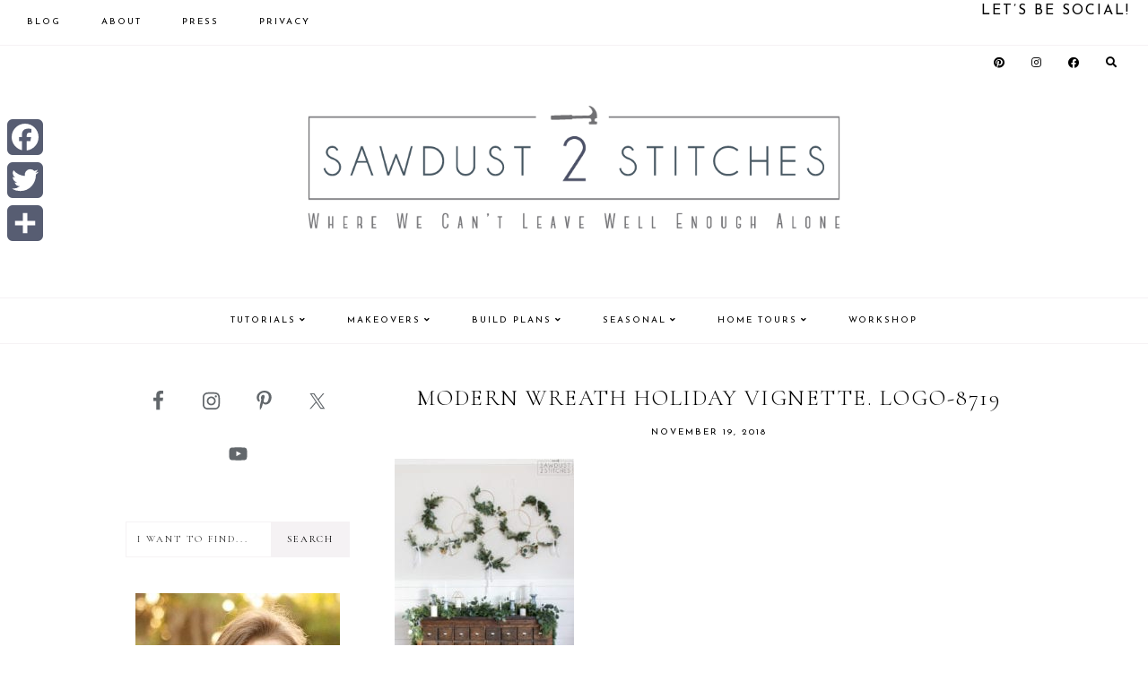

--- FILE ---
content_type: text/html; charset=UTF-8
request_url: https://sawdust2stitches.com/modern-wreath-christmas-vignette/modern-wreath-holiday-vignette-logo-8719-2/
body_size: 19830
content:
<!DOCTYPE html>
<html lang="en-US">
<head >
<meta charset="UTF-8" />
<meta name="viewport" content="width=device-width, initial-scale=1" />
<script data-no-optimize="1" data-cfasync="false">!function(){"use strict";const t={adt_ei:{identityApiKey:"plainText",source:"url",type:"plaintext",priority:1},adt_eih:{identityApiKey:"sha256",source:"urlh",type:"hashed",priority:2},sh_kit:{identityApiKey:"sha256",source:"urlhck",type:"hashed",priority:3}},e=Object.keys(t);function i(t){return function(t){const e=t.match(/((?=([a-z0-9._!#$%+^&*()[\]<>-]+))\2@[a-z0-9._-]+\.[a-z0-9._-]+)/gi);return e?e[0]:""}(function(t){return t.replace(/\s/g,"")}(t.toLowerCase()))}!async function(){const n=new URL(window.location.href),o=n.searchParams;let a=null;const r=Object.entries(t).sort(([,t],[,e])=>t.priority-e.priority).map(([t])=>t);for(const e of r){const n=o.get(e),r=t[e];if(!n||!r)continue;const c=decodeURIComponent(n),d="plaintext"===r.type&&i(c),s="hashed"===r.type&&c;if(d||s){a={value:c,config:r};break}}if(a){const{value:t,config:e}=a;window.adthrive=window.adthrive||{},window.adthrive.cmd=window.adthrive.cmd||[],window.adthrive.cmd.push(function(){window.adthrive.identityApi({source:e.source,[e.identityApiKey]:t},({success:i,data:n})=>{i?window.adthrive.log("info","Plugin","detectEmails",`Identity API called with ${e.type} email: ${t}`,n):window.adthrive.log("warning","Plugin","detectEmails",`Failed to call Identity API with ${e.type} email: ${t}`,n)})})}!function(t,e){const i=new URL(e);t.forEach(t=>i.searchParams.delete(t)),history.replaceState(null,"",i.toString())}(e,n)}()}();
</script><meta name='robots' content='index, follow, max-image-preview:large, max-snippet:-1, max-video-preview:-1' />

<script data-no-optimize="1" data-cfasync="false">
(function(w, d) {
	w.adthrive = w.adthrive || {};
	w.adthrive.cmd = w.adthrive.cmd || [];
	w.adthrive.plugin = 'adthrive-ads-3.10.0';
	w.adthrive.host = 'ads.adthrive.com';
	w.adthrive.integration = 'plugin';

	var commitParam = (w.adthriveCLS && w.adthriveCLS.bucket !== 'prod' && w.adthriveCLS.branch) ? '&commit=' + w.adthriveCLS.branch : '';

	var s = d.createElement('script');
	s.async = true;
	s.referrerpolicy='no-referrer-when-downgrade';
	s.src = 'https://' + w.adthrive.host + '/sites/554007d059dda57108cfab1d/ads.min.js?referrer=' + w.encodeURIComponent(w.location.href) + commitParam + '&cb=' + (Math.floor(Math.random() * 100) + 1) + '';
	var n = d.getElementsByTagName('script')[0];
	n.parentNode.insertBefore(s, n);
})(window, document);
</script>
<link rel="dns-prefetch" href="https://ads.adthrive.com/"><link rel="preconnect" href="https://ads.adthrive.com/"><link rel="preconnect" href="https://ads.adthrive.com/" crossorigin>
	<!-- This site is optimized with the Yoast SEO plugin v26.8 - https://yoast.com/product/yoast-seo-wordpress/ -->
	<title>Modern Wreath Holiday Vignette. logo-8719 - Sawdust 2 Stitches</title><link rel="preload" as="style" href="https://fonts.googleapis.com/css?family=Source%20Sans%20Pro%3A400%2C400i%2C600%2C700%7CCormorant%20Garamond%3A300%2C400%2C400italic%2C700%2C700italic%7CJosefin%20Sans%3A400%2C400italic%2C700%2C700italic&#038;display=swap" /><link rel="stylesheet" href="https://fonts.googleapis.com/css?family=Source%20Sans%20Pro%3A400%2C400i%2C600%2C700%7CCormorant%20Garamond%3A300%2C400%2C400italic%2C700%2C700italic%7CJosefin%20Sans%3A400%2C400italic%2C700%2C700italic&#038;display=swap" media="print" onload="this.media='all'" /><noscript><link rel="stylesheet" href="https://fonts.googleapis.com/css?family=Source%20Sans%20Pro%3A400%2C400i%2C600%2C700%7CCormorant%20Garamond%3A300%2C400%2C400italic%2C700%2C700italic%7CJosefin%20Sans%3A400%2C400italic%2C700%2C700italic&#038;display=swap" /></noscript>
	<link rel="canonical" href="https://sawdust2stitches.com/modern-wreath-christmas-vignette/modern-wreath-holiday-vignette-logo-8719-2/" />
	<meta property="og:locale" content="en_US" />
	<meta property="og:type" content="article" />
	<meta property="og:title" content="Modern Wreath Holiday Vignette. logo-8719 - Sawdust 2 Stitches" />
	<meta property="og:url" content="https://sawdust2stitches.com/modern-wreath-christmas-vignette/modern-wreath-holiday-vignette-logo-8719-2/" />
	<meta property="og:site_name" content="Sawdust 2 Stitches" />
	<meta property="article:publisher" content="https://www.facebook.com/Sawdust2Stitches" />
	<meta property="og:image" content="https://sawdust2stitches.com/modern-wreath-christmas-vignette/modern-wreath-holiday-vignette-logo-8719-2" />
	<meta property="og:image:width" content="800" />
	<meta property="og:image:height" content="1200" />
	<meta property="og:image:type" content="image/jpeg" />
	<meta name="twitter:card" content="summary_large_image" />
	<meta name="twitter:site" content="@sawdust2stitch" />
	<script type="application/ld+json" class="yoast-schema-graph">{"@context":"https://schema.org","@graph":[{"@type":"WebPage","@id":"https://sawdust2stitches.com/modern-wreath-christmas-vignette/modern-wreath-holiday-vignette-logo-8719-2/","url":"https://sawdust2stitches.com/modern-wreath-christmas-vignette/modern-wreath-holiday-vignette-logo-8719-2/","name":"Modern Wreath Holiday Vignette. logo-8719 - Sawdust 2 Stitches","isPartOf":{"@id":"https://sawdust2stitches.com/#website"},"primaryImageOfPage":{"@id":"https://sawdust2stitches.com/modern-wreath-christmas-vignette/modern-wreath-holiday-vignette-logo-8719-2/#primaryimage"},"image":{"@id":"https://sawdust2stitches.com/modern-wreath-christmas-vignette/modern-wreath-holiday-vignette-logo-8719-2/#primaryimage"},"thumbnailUrl":"https://sawdust2stitches.com/wp-content/uploads/2018/11/Modern-Wreath-Holiday-Vignette.-logo-8719-1.jpg","datePublished":"2018-11-20T02:20:41+00:00","breadcrumb":{"@id":"https://sawdust2stitches.com/modern-wreath-christmas-vignette/modern-wreath-holiday-vignette-logo-8719-2/#breadcrumb"},"inLanguage":"en-US","potentialAction":[{"@type":"ReadAction","target":["https://sawdust2stitches.com/modern-wreath-christmas-vignette/modern-wreath-holiday-vignette-logo-8719-2/"]}]},{"@type":"ImageObject","inLanguage":"en-US","@id":"https://sawdust2stitches.com/modern-wreath-christmas-vignette/modern-wreath-holiday-vignette-logo-8719-2/#primaryimage","url":"https://sawdust2stitches.com/wp-content/uploads/2018/11/Modern-Wreath-Holiday-Vignette.-logo-8719-1.jpg","contentUrl":"https://sawdust2stitches.com/wp-content/uploads/2018/11/Modern-Wreath-Holiday-Vignette.-logo-8719-1.jpg","width":800,"height":1200},{"@type":"BreadcrumbList","@id":"https://sawdust2stitches.com/modern-wreath-christmas-vignette/modern-wreath-holiday-vignette-logo-8719-2/#breadcrumb","itemListElement":[{"@type":"ListItem","position":1,"name":"Home","item":"https://sawdust2stitches.com/"},{"@type":"ListItem","position":2,"name":"Modern Wreath Christmas Vignette","item":"https://sawdust2stitches.com/modern-wreath-christmas-vignette/"},{"@type":"ListItem","position":3,"name":"Modern Wreath Holiday Vignette. logo-8719"}]},{"@type":"WebSite","@id":"https://sawdust2stitches.com/#website","url":"https://sawdust2stitches.com/","name":"Sawdust 2 Stitches","description":"","publisher":{"@id":"https://sawdust2stitches.com/#organization"},"potentialAction":[{"@type":"SearchAction","target":{"@type":"EntryPoint","urlTemplate":"https://sawdust2stitches.com/?s={search_term_string}"},"query-input":{"@type":"PropertyValueSpecification","valueRequired":true,"valueName":"search_term_string"}}],"inLanguage":"en-US"},{"@type":"Organization","@id":"https://sawdust2stitches.com/#organization","name":"Sawdust 2 Stitches","url":"https://sawdust2stitches.com/","logo":{"@type":"ImageObject","inLanguage":"en-US","@id":"https://sawdust2stitches.com/#/schema/logo/image/","url":"https://sawdust2stitches.com/wp-content/uploads/2020/07/cropped-logo2-transparent-background-01.png","contentUrl":"https://sawdust2stitches.com/wp-content/uploads/2020/07/cropped-logo2-transparent-background-01.png","width":800,"height":241,"caption":"Sawdust 2 Stitches"},"image":{"@id":"https://sawdust2stitches.com/#/schema/logo/image/"},"sameAs":["https://www.facebook.com/Sawdust2Stitches","https://x.com/sawdust2stitch","https://www.instagram.com/sawdust2stitches/","https://www.pinterest.com/coreydecker/","https://www.youtube.com/c/coreydeckersawdust2stitches/"]}]}</script>
	<!-- / Yoast SEO plugin. -->


<link rel='dns-prefetch' href='//static.addtoany.com' />
<link rel='dns-prefetch' href='//fonts.googleapis.com' />
<link rel='dns-prefetch' href='//use.fontawesome.com' />
<link href='https://fonts.gstatic.com' crossorigin rel='preconnect' />
<link rel="alternate" type="application/rss+xml" title="Sawdust 2 Stitches &raquo; Feed" href="https://sawdust2stitches.com/feed" />
<link rel="alternate" type="application/rss+xml" title="Sawdust 2 Stitches &raquo; Comments Feed" href="https://sawdust2stitches.com/comments/feed/" />
<script id="wpp-js" src="https://sawdust2stitches.com/wp-content/plugins/wordpress-popular-posts/assets/js/wpp.min.js?ver=7.3.6" data-sampling="1" data-sampling-rate="100" data-api-url="https://sawdust2stitches.com/wp-json/wordpress-popular-posts" data-post-id="6338" data-token="7570d78dd6" data-lang="0" data-debug="0"></script>
<link rel="alternate" type="application/rss+xml" title="Sawdust 2 Stitches &raquo; Modern Wreath Holiday Vignette. logo-8719 Comments Feed" href="https://sawdust2stitches.com/modern-wreath-christmas-vignette/modern-wreath-holiday-vignette-logo-8719-2/feed/" />
<link rel="alternate" title="oEmbed (JSON)" type="application/json+oembed" href="https://sawdust2stitches.com/wp-json/oembed/1.0/embed?url=https%3A%2F%2Fsawdust2stitches.com%2Fmodern-wreath-christmas-vignette%2Fmodern-wreath-holiday-vignette-logo-8719-2%2F" />
<link rel="alternate" title="oEmbed (XML)" type="text/xml+oembed" href="https://sawdust2stitches.com/wp-json/oembed/1.0/embed?url=https%3A%2F%2Fsawdust2stitches.com%2Fmodern-wreath-christmas-vignette%2Fmodern-wreath-holiday-vignette-logo-8719-2%2F&#038;format=xml" />
		<!-- This site uses the Google Analytics by ExactMetrics plugin v8.11.1 - Using Analytics tracking - https://www.exactmetrics.com/ -->
		<!-- Note: ExactMetrics is not currently configured on this site. The site owner needs to authenticate with Google Analytics in the ExactMetrics settings panel. -->
					<!-- No tracking code set -->
				<!-- / Google Analytics by ExactMetrics -->
		<style id='wp-img-auto-sizes-contain-inline-css'>
img:is([sizes=auto i],[sizes^="auto," i]){contain-intrinsic-size:3000px 1500px}
/*# sourceURL=wp-img-auto-sizes-contain-inline-css */
</style>
<link rel='stylesheet' id='sbi_styles-css' href='https://sawdust2stitches.com/wp-content/plugins/instagram-feed/css/sbi-styles.min.css?ver=6.10.0' media='all' />
<link data-minify="1" rel='stylesheet' id='guinevere-css' href='https://sawdust2stitches.com/wp-content/cache/min/1/wp-content/themes/guinevere-theme.1.0.0/style.css?ver=1766129152' media='all' />
<style id='guinevere-inline-css'>


		
/*# sourceURL=guinevere-inline-css */
</style>
<style id='wp-emoji-styles-inline-css'>

	img.wp-smiley, img.emoji {
		display: inline !important;
		border: none !important;
		box-shadow: none !important;
		height: 1em !important;
		width: 1em !important;
		margin: 0 0.07em !important;
		vertical-align: -0.1em !important;
		background: none !important;
		padding: 0 !important;
	}
/*# sourceURL=wp-emoji-styles-inline-css */
</style>
<link rel='stylesheet' id='wp-block-library-css' href='https://sawdust2stitches.com/wp-includes/css/dist/block-library/style.min.css?ver=0102200bcfd09d74bd408305cf83a7ba' media='all' />
<style id='global-styles-inline-css'>
:root{--wp--preset--aspect-ratio--square: 1;--wp--preset--aspect-ratio--4-3: 4/3;--wp--preset--aspect-ratio--3-4: 3/4;--wp--preset--aspect-ratio--3-2: 3/2;--wp--preset--aspect-ratio--2-3: 2/3;--wp--preset--aspect-ratio--16-9: 16/9;--wp--preset--aspect-ratio--9-16: 9/16;--wp--preset--color--black: #000000;--wp--preset--color--cyan-bluish-gray: #abb8c3;--wp--preset--color--white: #ffffff;--wp--preset--color--pale-pink: #f78da7;--wp--preset--color--vivid-red: #cf2e2e;--wp--preset--color--luminous-vivid-orange: #ff6900;--wp--preset--color--luminous-vivid-amber: #fcb900;--wp--preset--color--light-green-cyan: #7bdcb5;--wp--preset--color--vivid-green-cyan: #00d084;--wp--preset--color--pale-cyan-blue: #8ed1fc;--wp--preset--color--vivid-cyan-blue: #0693e3;--wp--preset--color--vivid-purple: #9b51e0;--wp--preset--color--theme-primary: #225a8a;--wp--preset--color--theme-secondary: #000000;--wp--preset--gradient--vivid-cyan-blue-to-vivid-purple: linear-gradient(135deg,rgb(6,147,227) 0%,rgb(155,81,224) 100%);--wp--preset--gradient--light-green-cyan-to-vivid-green-cyan: linear-gradient(135deg,rgb(122,220,180) 0%,rgb(0,208,130) 100%);--wp--preset--gradient--luminous-vivid-amber-to-luminous-vivid-orange: linear-gradient(135deg,rgb(252,185,0) 0%,rgb(255,105,0) 100%);--wp--preset--gradient--luminous-vivid-orange-to-vivid-red: linear-gradient(135deg,rgb(255,105,0) 0%,rgb(207,46,46) 100%);--wp--preset--gradient--very-light-gray-to-cyan-bluish-gray: linear-gradient(135deg,rgb(238,238,238) 0%,rgb(169,184,195) 100%);--wp--preset--gradient--cool-to-warm-spectrum: linear-gradient(135deg,rgb(74,234,220) 0%,rgb(151,120,209) 20%,rgb(207,42,186) 40%,rgb(238,44,130) 60%,rgb(251,105,98) 80%,rgb(254,248,76) 100%);--wp--preset--gradient--blush-light-purple: linear-gradient(135deg,rgb(255,206,236) 0%,rgb(152,150,240) 100%);--wp--preset--gradient--blush-bordeaux: linear-gradient(135deg,rgb(254,205,165) 0%,rgb(254,45,45) 50%,rgb(107,0,62) 100%);--wp--preset--gradient--luminous-dusk: linear-gradient(135deg,rgb(255,203,112) 0%,rgb(199,81,192) 50%,rgb(65,88,208) 100%);--wp--preset--gradient--pale-ocean: linear-gradient(135deg,rgb(255,245,203) 0%,rgb(182,227,212) 50%,rgb(51,167,181) 100%);--wp--preset--gradient--electric-grass: linear-gradient(135deg,rgb(202,248,128) 0%,rgb(113,206,126) 100%);--wp--preset--gradient--midnight: linear-gradient(135deg,rgb(2,3,129) 0%,rgb(40,116,252) 100%);--wp--preset--font-size--small: 12px;--wp--preset--font-size--medium: 20px;--wp--preset--font-size--large: 20px;--wp--preset--font-size--x-large: 42px;--wp--preset--font-size--normal: 18px;--wp--preset--font-size--larger: 24px;--wp--preset--spacing--20: 0.44rem;--wp--preset--spacing--30: 0.67rem;--wp--preset--spacing--40: 1rem;--wp--preset--spacing--50: 1.5rem;--wp--preset--spacing--60: 2.25rem;--wp--preset--spacing--70: 3.38rem;--wp--preset--spacing--80: 5.06rem;--wp--preset--shadow--natural: 6px 6px 9px rgba(0, 0, 0, 0.2);--wp--preset--shadow--deep: 12px 12px 50px rgba(0, 0, 0, 0.4);--wp--preset--shadow--sharp: 6px 6px 0px rgba(0, 0, 0, 0.2);--wp--preset--shadow--outlined: 6px 6px 0px -3px rgb(255, 255, 255), 6px 6px rgb(0, 0, 0);--wp--preset--shadow--crisp: 6px 6px 0px rgb(0, 0, 0);}:where(.is-layout-flex){gap: 0.5em;}:where(.is-layout-grid){gap: 0.5em;}body .is-layout-flex{display: flex;}.is-layout-flex{flex-wrap: wrap;align-items: center;}.is-layout-flex > :is(*, div){margin: 0;}body .is-layout-grid{display: grid;}.is-layout-grid > :is(*, div){margin: 0;}:where(.wp-block-columns.is-layout-flex){gap: 2em;}:where(.wp-block-columns.is-layout-grid){gap: 2em;}:where(.wp-block-post-template.is-layout-flex){gap: 1.25em;}:where(.wp-block-post-template.is-layout-grid){gap: 1.25em;}.has-black-color{color: var(--wp--preset--color--black) !important;}.has-cyan-bluish-gray-color{color: var(--wp--preset--color--cyan-bluish-gray) !important;}.has-white-color{color: var(--wp--preset--color--white) !important;}.has-pale-pink-color{color: var(--wp--preset--color--pale-pink) !important;}.has-vivid-red-color{color: var(--wp--preset--color--vivid-red) !important;}.has-luminous-vivid-orange-color{color: var(--wp--preset--color--luminous-vivid-orange) !important;}.has-luminous-vivid-amber-color{color: var(--wp--preset--color--luminous-vivid-amber) !important;}.has-light-green-cyan-color{color: var(--wp--preset--color--light-green-cyan) !important;}.has-vivid-green-cyan-color{color: var(--wp--preset--color--vivid-green-cyan) !important;}.has-pale-cyan-blue-color{color: var(--wp--preset--color--pale-cyan-blue) !important;}.has-vivid-cyan-blue-color{color: var(--wp--preset--color--vivid-cyan-blue) !important;}.has-vivid-purple-color{color: var(--wp--preset--color--vivid-purple) !important;}.has-black-background-color{background-color: var(--wp--preset--color--black) !important;}.has-cyan-bluish-gray-background-color{background-color: var(--wp--preset--color--cyan-bluish-gray) !important;}.has-white-background-color{background-color: var(--wp--preset--color--white) !important;}.has-pale-pink-background-color{background-color: var(--wp--preset--color--pale-pink) !important;}.has-vivid-red-background-color{background-color: var(--wp--preset--color--vivid-red) !important;}.has-luminous-vivid-orange-background-color{background-color: var(--wp--preset--color--luminous-vivid-orange) !important;}.has-luminous-vivid-amber-background-color{background-color: var(--wp--preset--color--luminous-vivid-amber) !important;}.has-light-green-cyan-background-color{background-color: var(--wp--preset--color--light-green-cyan) !important;}.has-vivid-green-cyan-background-color{background-color: var(--wp--preset--color--vivid-green-cyan) !important;}.has-pale-cyan-blue-background-color{background-color: var(--wp--preset--color--pale-cyan-blue) !important;}.has-vivid-cyan-blue-background-color{background-color: var(--wp--preset--color--vivid-cyan-blue) !important;}.has-vivid-purple-background-color{background-color: var(--wp--preset--color--vivid-purple) !important;}.has-black-border-color{border-color: var(--wp--preset--color--black) !important;}.has-cyan-bluish-gray-border-color{border-color: var(--wp--preset--color--cyan-bluish-gray) !important;}.has-white-border-color{border-color: var(--wp--preset--color--white) !important;}.has-pale-pink-border-color{border-color: var(--wp--preset--color--pale-pink) !important;}.has-vivid-red-border-color{border-color: var(--wp--preset--color--vivid-red) !important;}.has-luminous-vivid-orange-border-color{border-color: var(--wp--preset--color--luminous-vivid-orange) !important;}.has-luminous-vivid-amber-border-color{border-color: var(--wp--preset--color--luminous-vivid-amber) !important;}.has-light-green-cyan-border-color{border-color: var(--wp--preset--color--light-green-cyan) !important;}.has-vivid-green-cyan-border-color{border-color: var(--wp--preset--color--vivid-green-cyan) !important;}.has-pale-cyan-blue-border-color{border-color: var(--wp--preset--color--pale-cyan-blue) !important;}.has-vivid-cyan-blue-border-color{border-color: var(--wp--preset--color--vivid-cyan-blue) !important;}.has-vivid-purple-border-color{border-color: var(--wp--preset--color--vivid-purple) !important;}.has-vivid-cyan-blue-to-vivid-purple-gradient-background{background: var(--wp--preset--gradient--vivid-cyan-blue-to-vivid-purple) !important;}.has-light-green-cyan-to-vivid-green-cyan-gradient-background{background: var(--wp--preset--gradient--light-green-cyan-to-vivid-green-cyan) !important;}.has-luminous-vivid-amber-to-luminous-vivid-orange-gradient-background{background: var(--wp--preset--gradient--luminous-vivid-amber-to-luminous-vivid-orange) !important;}.has-luminous-vivid-orange-to-vivid-red-gradient-background{background: var(--wp--preset--gradient--luminous-vivid-orange-to-vivid-red) !important;}.has-very-light-gray-to-cyan-bluish-gray-gradient-background{background: var(--wp--preset--gradient--very-light-gray-to-cyan-bluish-gray) !important;}.has-cool-to-warm-spectrum-gradient-background{background: var(--wp--preset--gradient--cool-to-warm-spectrum) !important;}.has-blush-light-purple-gradient-background{background: var(--wp--preset--gradient--blush-light-purple) !important;}.has-blush-bordeaux-gradient-background{background: var(--wp--preset--gradient--blush-bordeaux) !important;}.has-luminous-dusk-gradient-background{background: var(--wp--preset--gradient--luminous-dusk) !important;}.has-pale-ocean-gradient-background{background: var(--wp--preset--gradient--pale-ocean) !important;}.has-electric-grass-gradient-background{background: var(--wp--preset--gradient--electric-grass) !important;}.has-midnight-gradient-background{background: var(--wp--preset--gradient--midnight) !important;}.has-small-font-size{font-size: var(--wp--preset--font-size--small) !important;}.has-medium-font-size{font-size: var(--wp--preset--font-size--medium) !important;}.has-large-font-size{font-size: var(--wp--preset--font-size--large) !important;}.has-x-large-font-size{font-size: var(--wp--preset--font-size--x-large) !important;}
/*# sourceURL=global-styles-inline-css */
</style>

<style id='classic-theme-styles-inline-css'>
/*! This file is auto-generated */
.wp-block-button__link{color:#fff;background-color:#32373c;border-radius:9999px;box-shadow:none;text-decoration:none;padding:calc(.667em + 2px) calc(1.333em + 2px);font-size:1.125em}.wp-block-file__button{background:#32373c;color:#fff;text-decoration:none}
/*# sourceURL=/wp-includes/css/classic-themes.min.css */
</style>
<link data-minify="1" rel='stylesheet' id='jpibfi-style-css' href='https://sawdust2stitches.com/wp-content/cache/min/1/wp-content/plugins/jquery-pin-it-button-for-images/css/client.css?ver=1766129152' media='all' />
<link data-minify="1" rel='stylesheet' id='popupally-style-css' href='https://sawdust2stitches.com/wp-content/cache/min/1/wp-content/popupally-scripts/1-popupally-style.css?ver=1766129152' media='all' />
<link data-minify="1" rel='stylesheet' id='gcz-social-style-css' href='https://sawdust2stitches.com/wp-content/cache/min/1/wp-content/plugins/simple-social-icon-widget/assets/css/social-style.css?ver=1766129152' media='all' />
<link data-minify="1" rel='stylesheet' id='gcz-social-font-css' href='https://sawdust2stitches.com/wp-content/cache/min/1/wp-content/plugins/simple-social-icon-widget/assets/css/social-font.css?ver=1766129152' media='all' />
<link data-minify="1" rel='stylesheet' id='wordpress-popular-posts-css-css' href='https://sawdust2stitches.com/wp-content/cache/min/1/wp-content/plugins/wordpress-popular-posts/assets/css/wpp.css?ver=1766129152' media='all' />

<link data-minify="1" rel='stylesheet' id='dashicons-css' href='https://sawdust2stitches.com/wp-content/cache/min/1/wp-includes/css/dashicons.min.css?ver=1766129152' media='all' />

<link data-minify="1" rel='stylesheet' id='load-fa-css' href='https://sawdust2stitches.com/wp-content/cache/min/1/releases/v5.8.2/css/all.css?ver=1766129152' media='all' />
<link rel='stylesheet' id='slick-min-css-css' href='https://sawdust2stitches.com/wp-content/themes/guinevere-theme.1.0.0/slick/slick.min.css?ver=0102200bcfd09d74bd408305cf83a7ba' media='all' />
<link rel='stylesheet' id='slick-theme-min-css-css' href='https://sawdust2stitches.com/wp-content/themes/guinevere-theme.1.0.0/slick/slick-theme.min.css?ver=0102200bcfd09d74bd408305cf83a7ba' media='all' />
<link data-minify="1" rel='stylesheet' id='guinevere-gutenberg-css' href='https://sawdust2stitches.com/wp-content/cache/min/1/wp-content/themes/guinevere-theme.1.0.0/lib/gutenberg/front-end.css?ver=1766129152' media='all' />
<style id='guinevere-gutenberg-inline-css'>
.ab-block-post-grid .ab-post-grid-items h2 a:hover {
	color: #225a8a;
}
		.site-container .has-small-font-size {
			font-size: 12px;
		}		.site-container .has-normal-font-size {
			font-size: 18px;
		}		.site-container .has-large-font-size {
			font-size: 20px;
		}		.site-container .has-larger-font-size {
			font-size: 24px;
		}		.site-container .has-theme-primary-color,
		.site-container .wp-block-button .wp-block-button__link.has-theme-primary-color,
		.site-container .wp-block-button.is-style-outline .wp-block-button__link.has-theme-primary-color {
			color: #225a8a;
		}

		.site-container .has-theme-primary-background-color,
		.site-container .wp-block-button .wp-block-button__link.has-theme-primary-background-color {
			background-color: #225a8a;
		}		.site-container .has-theme-secondary-color,
		.site-container .wp-block-button .wp-block-button__link.has-theme-secondary-color,
		.site-container .wp-block-button.is-style-outline .wp-block-button__link.has-theme-secondary-color {
			color: #000000;
		}

		.site-container .has-theme-secondary-background-color,
		.site-container .wp-block-button .wp-block-button__link.has-theme-secondary-background-color {
			background-color: #000000;
		}
/*# sourceURL=guinevere-gutenberg-inline-css */
</style>
<link data-minify="1" rel='stylesheet' id='simple-social-icons-font-css' href='https://sawdust2stitches.com/wp-content/cache/min/1/wp-content/plugins/simple-social-icons/css/style.css?ver=1766129152' media='all' />
<link rel='stylesheet' id='addtoany-css' href='https://sawdust2stitches.com/wp-content/plugins/add-to-any/addtoany.min.css?ver=1.16' media='all' />
<style id='addtoany-inline-css'>
@media screen and (max-width:980px){
.a2a_floating_style.a2a_vertical_style{display:none;}
}
/*# sourceURL=addtoany-inline-css */
</style>

<script defer src="https://static.addtoany.com/menu/page.js" id="addtoany-core-js"></script>
<script src="https://sawdust2stitches.com/wp-includes/js/jquery/jquery.min.js?ver=3.7.1" id="jquery-core-js"></script>


<script id="copyright_proof_live-js-extra">
var dprv_js_bridge = {"record_IP":"off","site_url":"https://sawdust2stitches.com","ajax_url":"https://sawdust2stitches.com/wp-admin/admin-ajax.php","noRightClickMessage":"","attributeCaption":"Attributions - owner(s) of some content"};
//# sourceURL=copyright_proof_live-js-extra
</script>

<script id="popupally-action-script-js-extra">
var popupally_action_object = {"popup_param":{"1":{"id":1,"enable-exit-intent-popup":"true","cookie-duration":14,"priority":0,"popup-selector":"#popup-box-gfcr-1","popup-class":"popupally-opened-gfcr-1","cookie-name":"popupally-cookie-1","close-trigger":".popup-click-close-trigger-1"},"2":{"id":2,"cookie-duration":14,"priority":0,"popup-selector":"#popup-box-gfcr-2","popup-class":"popupally-opened-gfcr-2","cookie-name":"popupally-cookie-2","close-trigger":".popup-click-close-trigger-2"}}};
//# sourceURL=popupally-action-script-js-extra
</script>




<link rel="https://api.w.org/" href="https://sawdust2stitches.com/wp-json/" /><link rel="alternate" title="JSON" type="application/json" href="https://sawdust2stitches.com/wp-json/wp/v2/media/6338" /><link rel="EditURI" type="application/rsd+xml" title="RSD" href="https://sawdust2stitches.com/xmlrpc.php?rsd" />

<link rel='shortlink' href='https://sawdust2stitches.com/?p=6338' />
	<style type="text/css">	.dprv{border-collapse:collapse;border-spacing:0px;border:0px;border-style:solid;padding:0px;}
									.dprv tr td{border:0px;padding:0px;}
			</style>	<link rel="preconnect" href="https://fonts.googleapis.com">
	<link rel="preconnect" href="https://fonts.gstatic.com">
	
<style type="text/css">
	a.pinit-button.custom span {
		}

	.pinit-hover {
		opacity: 0.5 !important;
		filter: alpha(opacity=50) !important;
	}
	a.pinit-button {
	border-bottom: 0 !important;
	box-shadow: none !important;
	margin-bottom: 0 !important;
}
a.pinit-button::after {
    display: none;
}</style>
		<script type="text/javascript">
	window._wp_rp_static_base_url = 'https://wprp.zemanta.com/static/';
	window._wp_rp_wp_ajax_url = "https://sawdust2stitches.com/wp-admin/admin-ajax.php";
	window._wp_rp_plugin_version = '3.6.4';
	window._wp_rp_post_id = '6338';
	window._wp_rp_num_rel_posts = '6';
	window._wp_rp_thumbnails = true;
	window._wp_rp_post_title = 'Modern+Wreath+Holiday+Vignette.+logo-8719';
	window._wp_rp_post_tags = [];
	window._wp_rp_promoted_content = true;
</script>
<link data-minify="1" rel="stylesheet" href="https://sawdust2stitches.com/wp-content/cache/min/1/wp-content/plugins/wordpress-23-related-posts-plugin/static/themes/vertical-m.css?ver=1766129152" />
            <style id="wpp-loading-animation-styles">@-webkit-keyframes bgslide{from{background-position-x:0}to{background-position-x:-200%}}@keyframes bgslide{from{background-position-x:0}to{background-position-x:-200%}}.wpp-widget-block-placeholder,.wpp-shortcode-placeholder{margin:0 auto;width:60px;height:3px;background:#dd3737;background:linear-gradient(90deg,#dd3737 0%,#571313 10%,#dd3737 100%);background-size:200% auto;border-radius:3px;-webkit-animation:bgslide 1s infinite linear;animation:bgslide 1s infinite linear}</style>
            <link rel="icon" href="https://sawdust2stitches.com/wp-content/themes/guinevere-theme.1.0.0/images/favicon.ico" />
<link rel="pingback" href="https://sawdust2stitches.com/xmlrpc.php" />
<style id="kirki-inline-styles">.wp-custom-logo .title-area img{max-width:600px;}.site-inner{max-width:1000px;padding:0px;}.full-width-content .content{max-width:800px;}.guinevere-blog.full-width-content .content{max-width:800px;}.guinevere-archive.full-width-content .content{max-width:1000px;}.footer-widgets .wrap{max-width:1000px;}.front-page-1 .wrap{max-width:850px;}.front-page-1{background-color:rgba(169,177,187,0.63);padding:40px 0;color:#000000;}.front-page-1 .widget-title{color:#000000;}.front-page-2 .wrap{max-width:850px;}.front-page-2{padding:0px 0;color:#000000;}.front-page-2 .widget-title{color:#000000;}.front-page-3 .wrap{max-width:1000px;}.front-page-3{padding:0px 0;color:#000000;}.front-page-3 .widget-title{color:#000000;}.front-page-4 .wrap{max-width:600px;}.front-page-4{background-color:#f5f2f4;padding:40px 0;color:#000000;}.front-page-4 .widget-title{color:#000000;}.front-page-5 .wrap{max-width:850px;}.front-page-5{padding:0px 0;color:#000000;}.front-page-5 .widget-title{color:#000000;}.front-page-6 .wrap{max-width:1000px;}.front-page-6{padding:0px 0;color:#000000;}.front-page-6 .widget-title{color:#000000;}.front-page-7 .wrap{max-width:850px;}.front-page-7{padding:0px 0;color:#000000;}.front-page-7 .widget-title{color:#000000;}.front-page-8 .wrap{max-width:850px;}.front-page-8{padding:0px 0;color:#000000;}.front-page-8 .widget-title{color:#000000;}.full-width-content .between-posts-1 .wrap{max-width:850px;}.between-posts-1{padding:0px;color:#000000;}.full-width-content .between-posts-1{padding:0px 0px 0px 0px;}.between-posts-1 .widget-title{color:#000000;}.full-width-content .between-posts-2 .wrap{max-width:850px;}.between-posts-2{padding:0px;color:#000000;}.full-width-content .between-posts-2{padding:0px 0px 0px 0px;}.between-posts-2 .widget-title{color:#000000;}.between-posts-3 .wrap{max-width:850px;}.between-posts-3{padding:0px;color:#000000;}.full-width-content .between-posts-3{padding:0px 0px 0px 0px;}.between-posts-3 .widget-title{color:#000000;}.between-posts-4 .wrap{max-width:850px;}.between-posts-4{padding:0px;color:#000000;}.full-width-content .between-posts-4{padding:0px 0px 0px 0px;}.between-posts-4 .widget-title{color:#000000;}body{color:#000000;background:#ffffff;background-color:#ffffff;background-repeat:repeat;background-position:center center;background-attachment:scroll;-webkit-background-size:cover;-moz-background-size:cover;-ms-background-size:cover;-o-background-size:cover;background-size:cover;}a{color:#225a8a;}a:focus, a:hover{color:#153755;}.entry-content p a, .entry-content p a:visited{color:#000000;background-image:linear-gradient(to bottom, transparent 0, #c2cbcb 0) !important;}.entry-content p a:focus, .entry-content p a:hover{color:#000000;background-image:linear-gradient(to bottom, transparent 0, #c2cbcb 0) !important;}::-moz-selection{color:#ffffff;background-color:#000000;}::selection{color:#ffffff;background-color:#000000;}::-webkit-scrollbar-track{background-color:#ffffff;}::-webkit-scrollbar-thumb, ::-webkit-scrollbar-thumb:window-inactive{background-color:#5f6971;}::-webkit-scrollbar-thumb:hover{background-color:#5f6971;}.site-container .wp-block-quote, .site-container .wp-block-pullquote blockquote{color:#000000;background-color:#b1b8bd;}.site-container .wp-block-pullquote cite, .site-container .wp-block-quote cite{color:#000000;}tbody, td, td:first-child, tr{border-color:#b1b8bd;}input, select, textarea, input:focus, textarea:focus{color:#000000;background-color:#ffffff;border-color:#5f6971;}button, input[type="button"], input[type="reset"], input[type="submit"], .site-container div.wpforms-container-full .wpforms-form input[type="submit"], .site-container div.wpforms-container-full .wpforms-form button[type="submit"], .button, .site-container .wp-block-button .wp-block-button__link, .entry-content .wp-block-button .wp-block-button__link, .comment-reply a, .comment-reply a:visited, p.more-from-category a, p.more-from-category a:visited{color:#000000;background-color:#b1b8bd;}button:focus, button:hover, input[type="button"]:focus, input[type="button"]:hover, input[type="reset"]:focus, input[type="reset"]:hover, input[type="submit"]:focus, input[type="submit"]:hover, .site-container div.wpforms-container-full .wpforms-form input[type="submit"]:focus, .site-container div.wpforms-container-full .wpforms-form input[type="submit"]:hover, .site-container div.wpforms-container-full .wpforms-form button[type="submit"]:focus, .site-container div.wpforms-container-full .wpforms-form button[type="submit"]:hover, .button:focus, .button:hover, .entry-content .wp-block-button .wp-block-button__link:focus, .entry-content .wp-block-button .wp-block-button__link:hover, .comment-reply a:focus, .comment-reply a:hover, p.more-from-category a:focus, p.more-from-category a:hover{color:#5f6971;background-color:#b1b8bd;}.enews-widget input{color:#000000;background-color:#ffffff;border-color:#f5f2f4;}.enews-widget input[type="submit"]{color:#000000;background-color:#ffffff;}.enews-widget input[type="submit"]:focus, .enews-widget input[type="submit"]:hover{color:#c9b8c3;background-color:#ffffff;}.after-entry .enews-widget input{color:#000000;background-color:#ffffff;border-color:#f5f2f4;}.after-entry .enews-widget input[type="submit"]{color:#000000;background-color:#f5f2f4;}.after-entry .enews-widget input[type="submit"]:focus, .after-entry .enews-widget input[type="submit"]:hover{color:#c9b8c3;background-color:#f5f2f4;}.sidebar .enews-widget input, .footer-widgets .enews-widget input, .sidebar .enews-widget input:focus, .footer-widgets .enews-widget input:focus{color:#000000;background-color:#ffffff;border-color:#f5f2f4;}.sidebar .enews-widget input[type="submit"], .footer-widgets .enews-widget input[type="submit"]{color:#000000;background-color:#f5f2f4;}.sidebar .enews-widget input[type="submit"]:focus, .sidebar .enews-widget input[type="submit"]:hover, .footer-widgets .enews-widget input[type="submit"]:focus, .footer-widgets .enews-widget input[type="submit"]:hover{color:#c9b8c3;background-color:#f5f2f4;}.site-inner .socials{font-size:13px;}.site-inner .socials a, .site-inner .socials a:visited{color:#000000;}.site-inner .socials a:focus, .site-inner .socials a:hover{color:#c9b8c3;}.widget_categories a, .widget_categories a:visited{color:#000000;}.widget_categories a:focus, .widget_categories a:hover{color:#c9b8c3;}.widget_archive a, .widget_archive a:visited{color:#000000;}.widget_archive a:focus, .widget_archive a:hover{color:#c9b8c3;}.wpp-post-title{color:#000000;background-color:#ffffff;border-color:#848f98;}.wpp-list li:focus .wpp-post-title, .wpp-list li:hover .wpp-post-title{color:#000000;background-color:#848f98;border-color:#848f98;}.sidebar .featured-content .entry-title a, .lv .featured-content .entry-title a, .footer-widgets .featured-content .entry-title a{color:#000000;background-color:#ffffff;border-color:#848f98;}.sidebar .featured-content .entry:focus .entry-title a, .sidebar .featured-content .entry:hover .entry-title a, .lv .featured-content .entry:focus .entry-title a, .lv .featured-content .entry:hover .entry-title a, .footer-widgets .featured-content .entry:focus .entry-title a, .footer-widgets .featured-content .entry:hover .entry-title a{color:#000000;background-color:#848f98;border-color:#848f98;}.site-inner .search-form input[type="search"], .footer-widgets .search-form input[type="search"]{color:#000000;background-color:#ffffff;border-color:#f5f2f4;}.site-inner .search-form input[type="submit"], .footer-widgets .search-form input[type="submit"]{color:#000000;background-color:#f5f2f4;border-color:#f5f2f4;}.site-inner .search-form input[type="submit"]:focus, .site-inner .search-form input[type="submit"]:hover, .footer-widgets .search-form input[type="submit"]:focus, .footer-widgets .search-form input[type="submit"]:hover{color:#c9b8c3;background-color:#f5f2f4;border-color:#f5f2f4;}.archive-pagination a, .archive-pagination a:visited, .woocommerce nav.woocommerce-pagination ul li a, .woocommerce nav.woocommerce-pagination ul li span{color:#000000;background-color:#f5f2f4;}.archive-pagination a:focus, .archive-pagination a:hover, .woocommerce nav.woocommerce-pagination ul li a:focus, .woocommerce nav.woocommerce-pagination ul li a:hover, .woocommerce nav.woocommerce-pagination ul li .current{color:#899099;background-color:#f5f2f4;}.landing-page{background-color:#5f6971;}.landing-page .content{background-color:#ffffff;padding:40px;}.instagram-page, .instagram-page .site-header{background-color:#f5f2f4;}.instagram-page .widget{background-color:#ffffff;padding:30px;}.instagram-page .menu-item a, .instagram-page .menu-item a:visited{color:#000000;background-color:#f5f2f4;}.instagram-page .menu-item a:focus, .instagram-page .menu-item a:hover{color:#c9b8c3;background-color:#f5f2f4;}.gs-faq__question{color:#000000;background-color:#f5f2f4;}.gs-faq__question.gs-faq--expanded, .gs-faq__question:focus, .gs-faq__question:hover{color:#c9b8c3;background-color:#f5f2f4;}.woocommerce.full-width-content .content, .woocommerce-page.full-width-content .content{max-width:1140px;}.woocommerce ul.products li.product .woocommerce-loop-product__title{color:#000000;}.woocommerce div.product p.price, .woocommerce div.product span.price, .woocommerce ul.products li.product .price{color:#000000;}.woocommerce div.product .woocommerce-tabs ul.tabs li a{color:#000000;}.woocommerce a.button, .woocommerce a.button.alt, .woocommerce button.button, .woocommerce button.button.alt, .woocommerce input.button, .woocommerce input.button.alt, .woocommerce input.button[type="submit"], .woocommerce #respond input#submit, .woocommerce #respond input#submit.alt, .woocommerce a.button.disabled, .woocommerce a.button:disabled, .woocommerce a.button:disabled[disabled], .woocommerce button.button.disabled, .woocommerce button.button:disabled, .woocommerce button.button:disabled[disabled], .woocommerce input.button.disabled, .woocommerce input.button:disabled, .woocommerce input.button:disabled[disabled], .woocommerce #respond input#submit.disabled, .woocommerce #respond input#submit:disabled, .woocommerce #respond input#submit:disabled[disabled]{color:#000000;background-color:#ede8eb;}.woocommerce a.button:focus, .woocommerce a.button:hover, .woocommerce a.button.alt:focus, .woocommerce a.button.alt:hover, .woocommerce button.button:focus, .woocommerce button.button:hover, .woocommerce button.button.alt:focus, .woocommerce button.button.alt:hover, .woocommerce input.button:focus, .woocommerce input.button:hover, .woocommerce input.button.alt:focus, .woocommerce input.button.alt:hover, .woocommerce input[type="submit"]:focus, .woocommerce input[type="submit"]:hover, .woocommerce #respond input#submit:focus, .woocommerce #respond input#submit:hover, .woocommerce #respond input#submit.alt:focus, .woocommerce #respond input#submit.alt:hover.woocommerce #respond input#submit.disabled:hover, .woocommerce #respond input#submit:disabled:hover, .woocommerce #respond input#submit:disabled[disabled]:hover, .woocommerce a.button.disabled:hover, .woocommerce a.button:disabled:hover, .woocommerce a.button:disabled[disabled]:hover, .woocommerce button.button.disabled:hover, .woocommerce button.button:disabled:hover, .woocommerce button.button:disabled[disabled]:hover, .woocommerce input.button.disabled:hover, .woocommerce input.button:disabled:hover, .woocommerce input.button:disabled[disabled]:hover{color:#c9b8c3;background-color:#ede8eb;}.woocommerce-error, .woocommerce-info, .woocommerce-message, .woocommerce-cart #payment, .woocommerce-checkout #payment, #add_payment_method #payment, .woocommerce-cart #payment div.payment_box, .woocommerce-checkout #payment div.payment_box, #add_payment_method #payment div.payment_box{background-color:#f5f2f4;}.content .entry{border-width:0px;padding:0px;}.content{padding:0px;}.sidebar .widget, .footer-widgets .widget{border-width:0px;padding:0px;}.sidebar{padding:0px;}.widget-title{color:#000000;}.sidebar .widget-title, .footer-widgets .widget-title{color:#000000;border-width:0px;padding:0px;}.archive-description .entry-title, .archive-title, .author-box-title, .entry-title, .entry-title a, .entry-title a:visited, .sidebar .widget-title a, .sidebar .widget-title a:visited{color:#000000;}.entry-title a:focus, .entry-title a:hover, .sidebar .widget-title a:focus, .sidebar .widget-title a:hover{color:#000000;}p.entry-meta{color:#000000;}p.entry-meta a, p.entry-meta a:visited{color:#000000;}p.entry-meta a:focus, p.entry-meta a:hover{color:#848f98;}.post-location::before{color:#000000;}.entry-footer p.entry-meta{border-color:#f5f2f4;}.shop-widget h4{color:#000000;}.shop-widget h4:before, .shop-widget h4:after{border-color:#848f98;}.more-button a, .more-button a:visited, .more-button span, .instagram-page .featured-content .more-link{color:#000000;background-color:#848f98;}.more-button a:focus, .more-button a:hover, .more-button span:focus, .more-button span:hover, .instagram-page .featured-content .more-link:focus, .instagram-page .featured-content .more-link:hover{color:#848f98;background-color:#848f98;}.comment-list article{border-color:#848f98;}.comment .comment-author-name a, .comment .comment-author-name a:visited{color:#000000;}.comment .comment-author-name a:focus, .comment .comment-author-name a:hover{color:#000000;}.comment-meta a, .comment-meta a:visited, .comment-edit-link, .comment-edit-link:visited, .logged-in-as a, .logged-in-as a:visited, .comment-reply-title a, .comment-reply-title a:visited{color:#000000;}.comment-meta a:focus, .comment-meta a:hover, .comment-edit-link:focus, .comment-edit-link:hover, .logged-in-as a:focus, .logged-in-as a:hover, .comment-reply-title a:focus, .comment-reply-title a:hover{color:#848f98;}.after-entry{padding:0px;}.site-footer{color:#000000;background:#ffffff;background-color:#ffffff;background-repeat:repeat;background-position:center center;background-attachment:scroll;-webkit-background-size:cover;-moz-background-size:cover;-ms-background-size:cover;-o-background-size:cover;background-size:cover;}.site-footer a, .site-footer a:visited{color:#000000;}.site-footer a:focus, .site-footer a:hover{color:#c9b8c3;}.site-title, .site-title a, .site-title a:visited{color:#000000;}.site-title a:focus, .site-title a:hover{color:#000000;}.site-description{color:#000000;}.site-header{background-color:#ffffff;}.header-one .nav-primary-wrap{background-color:#ffffff;}.header-one .nav-primary-wrap, .header-two .site-header, .header-three .site-header, .header-four .site-header{border-color:#f5f2f4;border-width:1px;}.genesis-nav-menu a, .genesis-nav-menu a:visited, .genesis-nav-menu .current-menu-item > a{color:#000000;}.genesis-nav-menu a:focus, .genesis-nav-menu a:hover{color:#c9b8c3;}.genesis-nav-menu .sub-menu a, .genesis-nav-menu .sub-menu a:visited{color:#000000;}.genesis-nav-menu .sub-menu a:focus, .genesis-nav-menu .sub-menu a:hover{color:#000000;border-color:#f5f2f4;background-color:#f5f2f4;}.genesis-nav-menu .sub-menu{border-width:1px;background-color:#ffffff;}.header-one .nav-secondary{background-color:#ffffff;border-color:#f5f2f4;border-width:1px;}.header-one .nav-secondary .genesis-nav-menu a, .header-one .nav-secondary .genesis-nav-menu a:visited, .header-one .nav-secondary .genesis-nav-menu .current-menu-item > a{color:#000000;}.header-one .nav-secondary .genesis-nav-menu a:focus, .header-one .nav-secondary .genesis-nav-menu a:hover{color:#c9b8c3;}.header-one .nav-secondary .genesis-nav-menu .sub-menu a, .header-one .nav-secondary .genesis-nav-menu .sub-menu a:visited{color:#000000;}.header-one .nav-secondary .genesis-nav-menu .sub-menu a:focus, .header-one .nav-secondary .genesis-nav-menu .sub-menu a:hover{color:#000000;background-color:#f5f2f4;}.header-one .nav-secondary .genesis-nav-menu .sub-menu{border-color:#f5f2f4;border-width:1px;background-color:#ffffff;}.nav-primary-right .socials a, .nav-primary-right .socials a:visited{color:#000000;}.nav-primary-right .socials a:focus, .nav-primary-right .socials a:hover{color:#c9b8c3;}.searchnav{background-color:rgba(0,0,0,0.7);}.closebtn-s i{color:#ffffff;}.closebtn-s i:focus, .closebtn-s i:hover{color:#ffffff;}.searchnav .search-inside{max-width:600px;}.searchnav .search-form{border-color:#ffffff;}.searchnav .search-form input[type="search"]{color:#ffffff;}.searchnav .search-form ::-ms-input-placeholder{color:#ffffff;}.searchnav .search-form :-ms-input-placeholder{color:#ffffff;}.searchnav .search-form ::placeholder{color:#ffffff;}.searchnav .search-form input[type="submit"]{color:#ffffff;}.searchnav .search-form input[type="submit"]:focus, .searchnav .search-form input[type="submit"]:hover{color:#ffffff;}.tn-content .entry-title, .tn-content .entry-title a, .tn-content .entry-title a:focus, .tn-content .entry-title a:hover{color:#000000;}.tn-content p.entry-meta, .tn-content p.entry-meta a, .tn-content p.entry-meta a:focus, .tn-content p.entry-meta a:hover{color:#000000;}.tn-one .tn-content, .tn-two .post-img-container a::after, .tn-three .tn-content{background-color:rgba(255,255,255,0.7);}ul.subcats-menu{color:#000000;}ul.subcats-menu li a, ul.subcats-menu li a:visited{color:#000000;}ul.subcats-menu li a:focus, ul.subcats-menu li a:hover{color:#c9b8c3;}.ap-two .archive-content, .ap-three .archive-img-container a::after, .ap-four .archive-content{color:rgba(255,255,255,0.7);}.single-featured-image .featured-image-cropped{max-width:100%;}.single-featured-image .entry-title, .single-featured-image p.entry-meta, .single-featured-image p.entry-meta a, .single-featured-image p.entry-meta a:visited, .single-featured-image p.entry-meta a:focus, .single-featured-image p.entry-meta a:hover{color:#000000;}.single-featured-image .entry-header{background-color:rgba(255,255,255,0.7);}.related-wrapper{padding:0px;}.related-heading{color:#000000;}.related-post{border-width:0px;}.related-post .related-entry-title{color:#000000;}.related-post:focus .related-entry-title, .related-post:hover .related-entry-title{color:#000000;}.rp-one .related____info, .rp-two .related_info:hover, .rp-two .related_info.hidden:hover, .rp-three .related_info{background-color:rgba(255,255,255,0.7);}ul.slick-slider{max-width:100%;}.slider-title{color:#000000;}.slider-meta, .slider-subtitle{color:#000000;}.slider-snippet{color:#000000;}.slider-button span{color:#000000;background-color:#d2d6d9;}.slider-button span:focus, .slider-button span:hover{color:#000000;background-color:#d2d6d9;}.ss-one .slide____content, .ss-two .slide_content.hidden:hover, .ss-two .slide_content:hover, .ss-three .slide_content{background-color:rgba(255,255,255,0.7);}.slick-prev, .slick-next{color:#000000;background-color:#ffffff;}.slick-prev:focus, .slick-prev:hover, .slick-next:focus, .slick-next:hover{color:#000000;background-color:#ffffff;}.slick-dots li button:before{color:#666666;}.slick-dots li.slick-active button:before, .slick-dots li button:hover:before, .slick-dots li button:focus:before{color:#000000;}.fdmt-lg-img{padding-bottom:100%;}.fdmt-lg-img:after{border-width:0px;right:0;bottom:0;}.fdmt-lg .widget-title{color:#000000;}.fdmt-lg-subtitle{color:#000000;}.fdmt-lg-text{color:#000000;}.fdmt-lg-text .socials a, .fdmt-lg-text .socials a:visited{color:#000000;}.fdmt-lg-text .socials a:focus, .fdmt-lg-text .socials a:hover{color:#a9b1bb;}.fdmt-lg-button a, .fdmt-lg-button a:visited{color:#000000;background-color:#a9b1bb;}.fdmt-lg-button a:focus, .fdmt-lg-button a:hover{color:#a9b1bb;background-color:#a9b1bb;}.fdmt-sm-img{padding-bottom:100%;}.fdmt-sm-subtitle{color:#000000;}.fdmt-sm-text{color:#000000;}.fdmt-sm-button a, .fdmt-sm-button a:visited{color:#000000;background-color:#ffffff;}.fdmt-sm-button a:focus, .fdmt-sm-button a:hover{color:#a9b1bb;background-color:#ffffff;}.featured-img{padding-bottom:100%;}.featured-title{color:#000000;}.featured-subtitle{color:#000000;}.fb-one .featured____content, .fb-two .featured_content.hidden:hover, .fb-two .featured_content:hover, .fb-three .featured_content{background-color:rgba(255,255,255,0.7);}.fb-three .featured_content{border-color:#f5f2f4;}@media (min-width: 801px){.content{width:70%;}.sidebar{width:25%;}}@media screen and (min-width: 960px){.full-width-content.woocommerce div.product .woocommerce-tabs ul.tabs li{background-color:#f5f2f4;}}@media (min-width: 1025px){.header-hm .header-title, .header-mh .header-title{width:30%;}.header-hm .header-nav, .header-mh .header-nav{width:calc(100% - 30%);}.header-hm .header-nav{left:30%;}.header-hm .header-title{right:calc(100% - 30%);}.genesis-nav-menu, .genesis-nav-menu li, .nav-primary-right{height:50px;line-height:50px;}.slide-img-container .slide-img{padding-bottom:500px;}}@media (min-width: 701px){.post-list-sm .post-list-img{width:50%;}.post-list-sm .post-list-sm-content{width:calc(100% - 50%);padding:0 0 0 30px;}.post-list-sm.sm-right .post-list-img, .post-list-sm.sm-alt:nth-child(even) .post-list-img{left:calc(100% - 50%);}.post-list-sm.sm-right .post-list-sm-content, .post-list-sm.sm-alt:nth-child(even) .post-list-sm-content{right:50%;padding:0 30px 0 0;}}@media (min-width: 961px){.single-featured-image .featured-image-cropped{padding-bottom:500px;}}@media (min-width: 681px){.fdmt-lg-wrap .fdmt-lg-image{width:33%;}.fdmt-lg-wrap .fdmt-lg-content{width:calc(100% - 33%);padding:0 0 0 40px;}.fdmt-lg-wrap.right .fdmt-lg-image{left:calc(100% - 33%);}.fdmt-lg-wrap.right .fdmt-lg-content{right:33%;padding:0 40px 0 0;}}</style>	<style id="egf-frontend-styles" type="text/css">
		body {} .site-title {} .site-description {} .genesis-nav-menu {} .menu-side-navigation-container {} .instagram-page .menu-item {} .archive-description .entry-title, .archive-title, .author-box-title, .entry-title {} p.entry-meta {} .widget-title {} .sidebar .widget-title, .footer-widgets .widget-title, .sidenav .widget-title {} .more-button {} .slider-title {} .slider-meta, .slider-subtitle {} .slider-snippet {} .slider-button {} .about-subtitle {} .about-text {} .about-link {} .featured-title {} .featured-subtitle {} .enews-widget input {} .enews-widget input[type="submit"] {} .about-subtitle-sf {} .about-text-sf {} .about-link-sf {} .wpp-post-title {} .sidebar .featured-content .entry-title a, .lv .featured-content .entry-title a, .footer-widgets .featured-content .entry-title a {} .widget_categories ul {} .widget_archive ul {} .site-inner .search-form input[type="search"] {} .site-inner .search-form input[type="submit"] {} .searchnav .search-form input[type="search"] {} .searchnav .search-form input[type="submit"] {} .shop-widget h4 {} .related-heading {} .related-entry-title {} .instagram-link {} .site-footer {} button, input[type="button"], input[type="reset"], input[type="submit"], .site-container div.wpforms-container-full .wpforms-form input[type="submit"], .site-container div.wpforms-container-full .wpforms-form button[type="submit"], .button, .site-container .wp-block-button .wp-block-button__link, .entry-content .wp-block-button .wp-block-button__link {} input, select, textarea {} .comment .comment-author-name {} .comment-meta, .comment-edit-link {} .comment-reply {} p {} h1 {} h2 {} h3 {} h4 {} h5 {} h6 {} 	</style>
	<noscript><style id="rocket-lazyload-nojs-css">.rll-youtube-player, [data-lazy-src]{display:none !important;}</style></noscript></head>
<body class="attachment wp-singular attachment-template-default single single-attachment postid-6338 attachmentid-6338 attachment-jpeg wp-custom-logo wp-embed-responsive wp-theme-genesis wp-child-theme-guinevere-theme100 header-full-width sidebar-content genesis-breadcrumbs-hidden genesis-footer-widgets-visible has-no-blocks header-one"><div class="site-container"><div class="nav-primary-wrap sticky"><nav class="nav-primary" aria-label="Main"><div class="wrap"><ul id="menu-home" class="menu genesis-nav-menu menu-primary js-superfish"><li id="menu-item-80" class="menu-item menu-item-type-custom menu-item-object-custom menu-item-home menu-item-80"><a href="https://sawdust2stitches.com/"><span >Blog</span></a></li>
<li id="menu-item-2906" class="menu-item menu-item-type-post_type menu-item-object-page menu-item-2906"><a href="https://sawdust2stitches.com/about-me/"><span >About</span></a></li>
<li id="menu-item-2909" class="menu-item menu-item-type-post_type menu-item-object-page menu-item-2909"><a href="https://sawdust2stitches.com/as-seen-here/"><span >Press</span></a></li>
<li id="menu-item-8080" class="menu-item menu-item-type-custom menu-item-object-custom menu-item-8080"><a href="https://sawdust2stitches.com/privacy-policy/"><span >Privacy</span></a></li>
</ul></div></nav><aside class="nav-primary-right widget-area"><section id="custom_html-2" class="widget_text widget widget_custom_html"><div class="widget_text widget-wrap"><h4 class="widget-title widgettitle">Let&#8217;s be social!</h4>
<div class="textwidget custom-html-widget"><div class="socials">
	<a href="https://www.pinterest.com/coreydecker/" target="_blank">
		<i class="fab fa-pinterest"></i>
	</a>
	<a href="https://www.instagram.com/sawdust2stitches/" target="_blank">
		<i class="fab fa-instagram"></i>
	</a>
	<a href="https://www.facebook.com/Sawdust2Stitches" target="_blank">
		<i class="fab fa-facebook"></i>
	</a>
	<a class="openbtn-s">
		<i class="fas fa-search"></i>
	</a>
</div></div></div></section>
</aside></div><ul class="genesis-skip-link"><li><a href="#genesis-nav-primary" class="screen-reader-shortcut"> Skip to primary navigation</a></li><li><a href="#genesis-content" class="screen-reader-shortcut"> Skip to main content</a></li><li><a href="#genesis-sidebar-primary" class="screen-reader-shortcut"> Skip to primary sidebar</a></li><li><a href="#genesis-footer-widgets" class="screen-reader-shortcut"> Skip to footer</a></li></ul><header class="site-header"><div class="wrap"><div class="title-area"><a href="https://sawdust2stitches.com/" class="custom-logo-link" rel="home"><img width="800" height="241" src="data:image/svg+xml,%3Csvg%20xmlns='http://www.w3.org/2000/svg'%20viewBox='0%200%20800%20241'%3E%3C/svg%3E" class="custom-logo" alt="Sawdust 2 Stitches" decoding="async" fetchpriority="high" data-lazy-srcset="https://sawdust2stitches.com/wp-content/uploads/2020/07/cropped-logo2-transparent-background-01.png 800w, https://sawdust2stitches.com/wp-content/uploads/2020/07/cropped-logo2-transparent-background-01-300x90.png 300w, https://sawdust2stitches.com/wp-content/uploads/2020/07/cropped-logo2-transparent-background-01-768x231.png 768w" data-lazy-sizes="(max-width: 800px) 100vw, 800px" data-lazy-src="https://sawdust2stitches.com/wp-content/uploads/2020/07/cropped-logo2-transparent-background-01.png" /><noscript><img width="800" height="241" src="https://sawdust2stitches.com/wp-content/uploads/2020/07/cropped-logo2-transparent-background-01.png" class="custom-logo" alt="Sawdust 2 Stitches" decoding="async" fetchpriority="high" srcset="https://sawdust2stitches.com/wp-content/uploads/2020/07/cropped-logo2-transparent-background-01.png 800w, https://sawdust2stitches.com/wp-content/uploads/2020/07/cropped-logo2-transparent-background-01-300x90.png 300w, https://sawdust2stitches.com/wp-content/uploads/2020/07/cropped-logo2-transparent-background-01-768x231.png 768w" sizes="(max-width: 800px) 100vw, 800px" /></noscript></a><p class="site-title">Sawdust 2 Stitches</p></div></div></header>	<div class="searchnav"><span class="closebtn-s"><i class="fas fa-times"></i></span>
		<div class="search-inside">
			<form class="search-form" method="get" action="https://sawdust2stitches.com/" role="search"><label class="search-form-label screen-reader-text" for="searchform-1">I want to find...</label><input class="search-form-input" type="search" name="s" id="searchform-1" placeholder="I want to find..."><input class="search-form-submit" type="submit" value="search"><meta content="https://sawdust2stitches.com/?s={s}"></form>		</div>
</div>
<nav class="nav-secondary" aria-label="Secondary"><div class="wrap"><ul id="menu-categories" class="menu genesis-nav-menu menu-secondary js-superfish"><li id="menu-item-2910" class="menu-item menu-item-type-taxonomy menu-item-object-category menu-item-has-children menu-item-2910"><a href="https://sawdust2stitches.com/category/tutorials/"><span >Tutorials</span></a>
<ul class="sub-menu">
	<li id="menu-item-5545" class="menu-item menu-item-type-taxonomy menu-item-object-category menu-item-5545"><a href="https://sawdust2stitches.com/category/tutorials/around-the-house/"><span >Around the House</span></a></li>
	<li id="menu-item-5869" class="menu-item menu-item-type-taxonomy menu-item-object-category menu-item-5869"><a href="https://sawdust2stitches.com/category/organization/"><span >Organization</span></a></li>
	<li id="menu-item-5543" class="menu-item menu-item-type-taxonomy menu-item-object-category menu-item-5543"><a href="https://sawdust2stitches.com/category/wall-decor/"><span >Wall Decor</span></a></li>
	<li id="menu-item-5544" class="menu-item menu-item-type-taxonomy menu-item-object-category menu-item-5544"><a href="https://sawdust2stitches.com/category/tutorials/sewing/"><span >Sewing</span></a></li>
</ul>
</li>
<li id="menu-item-2911" class="menu-item menu-item-type-taxonomy menu-item-object-category menu-item-has-children menu-item-2911"><a href="https://sawdust2stitches.com/category/makovers/"><span >Makeovers</span></a>
<ul class="sub-menu">
	<li id="menu-item-7313" class="menu-item menu-item-type-taxonomy menu-item-object-category menu-item-7313"><a href="https://sawdust2stitches.com/category/r-v-camper-makeover/"><span >R.V.</span></a></li>
	<li id="menu-item-4816" class="menu-item menu-item-type-taxonomy menu-item-object-category menu-item-4816"><a href="https://sawdust2stitches.com/category/makovers/room-makeovers/"><span >Room Makeover</span></a></li>
	<li id="menu-item-4817" class="menu-item menu-item-type-taxonomy menu-item-object-category menu-item-4817"><a href="https://sawdust2stitches.com/category/makovers/furniture-makeover/"><span >Furniture Makeover</span></a></li>
	<li id="menu-item-4828" class="menu-item menu-item-type-taxonomy menu-item-object-category menu-item-4828"><a href="https://sawdust2stitches.com/category/makovers/decor-makeovers/"><span >Decor Makeover</span></a></li>
</ul>
</li>
<li id="menu-item-2914" class="menu-item menu-item-type-taxonomy menu-item-object-category menu-item-has-children menu-item-2914"><a href="https://sawdust2stitches.com/category/build-plans/"><span >Build Plans</span></a>
<ul class="sub-menu">
	<li id="menu-item-4850" class="menu-item menu-item-type-taxonomy menu-item-object-category menu-item-4850"><a href="https://sawdust2stitches.com/category/build-plans/small-builds/"><span >Small Builds</span></a></li>
	<li id="menu-item-4852" class="menu-item menu-item-type-taxonomy menu-item-object-category menu-item-4852"><a href="https://sawdust2stitches.com/category/wall-decor/"><span >Wall Decor</span></a></li>
	<li id="menu-item-4846" class="menu-item menu-item-type-taxonomy menu-item-object-category menu-item-4846"><a href="https://sawdust2stitches.com/category/build-plans/dresser/"><span >Dresser</span></a></li>
	<li id="menu-item-4851" class="menu-item menu-item-type-taxonomy menu-item-object-category menu-item-4851"><a href="https://sawdust2stitches.com/category/build-plans/tables/"><span >Tables</span></a></li>
	<li id="menu-item-4848" class="menu-item menu-item-type-taxonomy menu-item-object-category menu-item-4848"><a href="https://sawdust2stitches.com/category/tutorials/seating/"><span >Seating</span></a></li>
	<li id="menu-item-4849" class="menu-item menu-item-type-taxonomy menu-item-object-category menu-item-4849"><a href="https://sawdust2stitches.com/category/build-plans/shelving/"><span >Shelving</span></a></li>
	<li id="menu-item-4847" class="menu-item menu-item-type-taxonomy menu-item-object-category menu-item-4847"><a href="https://sawdust2stitches.com/category/build-plans/hidden-compartment/"><span >Hidden Compartment</span></a></li>
</ul>
</li>
<li id="menu-item-2915" class="menu-item menu-item-type-taxonomy menu-item-object-category menu-item-has-children menu-item-2915"><a href="https://sawdust2stitches.com/category/seasonal/"><span >Seasonal</span></a>
<ul class="sub-menu">
	<li id="menu-item-4844" class="menu-item menu-item-type-taxonomy menu-item-object-category menu-item-4844"><a href="https://sawdust2stitches.com/category/seasonal/summer/"><span >Summer</span></a></li>
	<li id="menu-item-4843" class="menu-item menu-item-type-taxonomy menu-item-object-category menu-item-4843"><a href="https://sawdust2stitches.com/category/seasonal/spring/"><span >Spring</span></a></li>
	<li id="menu-item-4842" class="menu-item menu-item-type-taxonomy menu-item-object-category menu-item-4842"><a href="https://sawdust2stitches.com/category/seasonal/fall/"><span >Fall</span></a></li>
	<li id="menu-item-4845" class="menu-item menu-item-type-taxonomy menu-item-object-category menu-item-4845"><a href="https://sawdust2stitches.com/category/seasonal/winter/"><span >Winter</span></a></li>
</ul>
</li>
<li id="menu-item-5533" class="menu-item menu-item-type-taxonomy menu-item-object-category menu-item-has-children menu-item-5533"><a href="https://sawdust2stitches.com/category/home-tours/"><span >Home Tours</span></a>
<ul class="sub-menu">
	<li id="menu-item-5536" class="menu-item menu-item-type-taxonomy menu-item-object-category menu-item-5536"><a href="https://sawdust2stitches.com/category/home-tours/first-home/"><span >First Home</span></a></li>
	<li id="menu-item-5535" class="menu-item menu-item-type-taxonomy menu-item-object-category menu-item-5535"><a href="https://sawdust2stitches.com/category/home-tours/current-home/"><span >Current Home</span></a></li>
	<li id="menu-item-5534" class="menu-item menu-item-type-taxonomy menu-item-object-category menu-item-5534"><a href="https://sawdust2stitches.com/category/home-tours/70s-ranch-home/"><span >70&#8217;s Ranch Home</span></a></li>
</ul>
</li>
<li id="menu-item-5645" class="menu-item menu-item-type-taxonomy menu-item-object-category menu-item-5645"><a href="https://sawdust2stitches.com/category/workshop/"><span >Workshop</span></a></li>
</ul></div></nav><div class="site-inner"><div class="content-sidebar-wrap"><main class="content" id="genesis-content"><article class="post-6338 attachment type-attachment status-inherit entry left gs-1 gs-odd gs-even gs-featured-content-entry" aria-label="Modern Wreath Holiday Vignette. logo-8719"><header class="entry-header"><h1 class="entry-title">Modern Wreath Holiday Vignette. logo-8719</h1>
<p class="entry-meta"><time class="entry-time">November 19, 2018</time> </p></header><div class="entry-content"><input class="jpibfi" type="hidden"><p class="attachment"><a href='https://sawdust2stitches.com/wp-content/uploads/2018/11/Modern-Wreath-Holiday-Vignette.-logo-8719-1.jpg'><img decoding="async" width="200" height="300" src="data:image/svg+xml,%3Csvg%20xmlns='http://www.w3.org/2000/svg'%20viewBox='0%200%20200%20300'%3E%3C/svg%3E" class="attachment-medium size-medium" alt="" data-lazy-srcset="https://sawdust2stitches.com/wp-content/uploads/2018/11/Modern-Wreath-Holiday-Vignette.-logo-8719-1-200x300.jpg 200w, https://sawdust2stitches.com/wp-content/uploads/2018/11/Modern-Wreath-Holiday-Vignette.-logo-8719-1-768x1152.jpg 768w, https://sawdust2stitches.com/wp-content/uploads/2018/11/Modern-Wreath-Holiday-Vignette.-logo-8719-1-683x1024.jpg 683w, https://sawdust2stitches.com/wp-content/uploads/2018/11/Modern-Wreath-Holiday-Vignette.-logo-8719-1-400x600.jpg 400w, https://sawdust2stitches.com/wp-content/uploads/2018/11/Modern-Wreath-Holiday-Vignette.-logo-8719-1.jpg 800w" data-lazy-sizes="(max-width: 200px) 100vw, 200px" data-jpibfi-post-excerpt="" data-jpibfi-post-url="https://sawdust2stitches.com/modern-wreath-christmas-vignette/modern-wreath-holiday-vignette-logo-8719-2/" data-jpibfi-post-title="Modern Wreath Holiday Vignette. logo-8719" data-jpibfi-src="https://sawdust2stitches.com/wp-content/uploads/2018/11/Modern-Wreath-Holiday-Vignette.-logo-8719-1-200x300.jpg" data-lazy-src="https://sawdust2stitches.com/wp-content/uploads/2018/11/Modern-Wreath-Holiday-Vignette.-logo-8719-1-200x300.jpg" ><noscript><img decoding="async" width="200" height="300" src="https://sawdust2stitches.com/wp-content/uploads/2018/11/Modern-Wreath-Holiday-Vignette.-logo-8719-1-200x300.jpg" class="attachment-medium size-medium" alt="" srcset="https://sawdust2stitches.com/wp-content/uploads/2018/11/Modern-Wreath-Holiday-Vignette.-logo-8719-1-200x300.jpg 200w, https://sawdust2stitches.com/wp-content/uploads/2018/11/Modern-Wreath-Holiday-Vignette.-logo-8719-1-768x1152.jpg 768w, https://sawdust2stitches.com/wp-content/uploads/2018/11/Modern-Wreath-Holiday-Vignette.-logo-8719-1-683x1024.jpg 683w, https://sawdust2stitches.com/wp-content/uploads/2018/11/Modern-Wreath-Holiday-Vignette.-logo-8719-1-400x600.jpg 400w, https://sawdust2stitches.com/wp-content/uploads/2018/11/Modern-Wreath-Holiday-Vignette.-logo-8719-1.jpg 800w" sizes="(max-width: 200px) 100vw, 200px" data-jpibfi-post-excerpt="" data-jpibfi-post-url="https://sawdust2stitches.com/modern-wreath-christmas-vignette/modern-wreath-holiday-vignette-logo-8719-2/" data-jpibfi-post-title="Modern Wreath Holiday Vignette. logo-8719" data-jpibfi-src="https://sawdust2stitches.com/wp-content/uploads/2018/11/Modern-Wreath-Holiday-Vignette.-logo-8719-1-200x300.jpg" ></noscript></a></p>
<div class="addtoany_share_save_container addtoany_content addtoany_content_bottom"><div class="a2a_kit a2a_kit_size_32 addtoany_list" data-a2a-url="https://sawdust2stitches.com/modern-wreath-christmas-vignette/modern-wreath-holiday-vignette-logo-8719-2/" data-a2a-title="Modern Wreath Holiday Vignette. logo-8719"><a class="a2a_button_facebook" href="https://www.addtoany.com/add_to/facebook?linkurl=https%3A%2F%2Fsawdust2stitches.com%2Fmodern-wreath-christmas-vignette%2Fmodern-wreath-holiday-vignette-logo-8719-2%2F&amp;linkname=Modern%20Wreath%20Holiday%20Vignette.%20logo-8719" title="Facebook" rel="nofollow noopener" target="_blank"></a><a class="a2a_button_twitter" href="https://www.addtoany.com/add_to/twitter?linkurl=https%3A%2F%2Fsawdust2stitches.com%2Fmodern-wreath-christmas-vignette%2Fmodern-wreath-holiday-vignette-logo-8719-2%2F&amp;linkname=Modern%20Wreath%20Holiday%20Vignette.%20logo-8719" title="Twitter" rel="nofollow noopener" target="_blank"></a><a class="a2a_dd addtoany_share_save addtoany_share" href="https://www.addtoany.com/share"></a></div></div></div><footer class="entry-footer"></footer></article><h2 class="screen-reader-text">Reader Interactions</h2>	<div id="respond" class="comment-respond">
		<h3 id="reply-title" class="comment-reply-title">Leave a Reply <small><a rel="nofollow" id="cancel-comment-reply-link" href="/modern-wreath-christmas-vignette/modern-wreath-holiday-vignette-logo-8719-2/#respond" style="display:none;">Cancel reply</a></small></h3><form action="https://sawdust2stitches.com/wp-comments-post.php" method="post" id="commentform" class="comment-form"><p class="comment-notes"><span id="email-notes">Your email address will not be published.</span> <span class="required-field-message">Required fields are marked <span class="required">*</span></span></p><p class="comment-form-comment"><label for="comment">Comment <span class="required">*</span></label> <textarea id="comment" name="comment" cols="45" rows="8" maxlength="65525" required></textarea></p><p class="comment-form-author"><label for="author">Name <span class="required">*</span></label> <input id="author" name="author" type="text" value="" size="30" maxlength="245" autocomplete="name" required /></p>
<p class="comment-form-email"><label for="email">Email <span class="required">*</span></label> <input id="email" name="email" type="email" value="" size="30" maxlength="100" aria-describedby="email-notes" autocomplete="email" required /></p>
<p class="comment-form-url"><label for="url">Website</label> <input id="url" name="url" type="url" value="" size="30" maxlength="200" autocomplete="url" /></p>
<p class="comment-form-cookies-consent"><input id="wp-comment-cookies-consent" name="wp-comment-cookies-consent" type="checkbox" value="yes" /> <label for="wp-comment-cookies-consent">Save my name, email, and website in this browser for the next time I comment.</label></p>
<p class="form-submit"><input name="submit" type="submit" id="submit" class="submit" value="Post Comment" /> <input type='hidden' name='comment_post_ID' value='6338' id='comment_post_ID' />
<input type='hidden' name='comment_parent' id='comment_parent' value='0' />
</p><p style="display: none;"><input type="hidden" id="akismet_comment_nonce" name="akismet_comment_nonce" value="b57ae312d4" /></p><p style="display: none !important;" class="akismet-fields-container" data-prefix="ak_"><label>&#916;<textarea name="ak_hp_textarea" cols="45" rows="8" maxlength="100"></textarea></label><input type="hidden" id="ak_js_1" name="ak_js" value="161"/></p></form>	</div><!-- #respond -->
	</main><aside class="sidebar sidebar-primary widget-area" role="complementary" aria-label="Primary Sidebar" id="genesis-sidebar-primary"><h2 class="genesis-sidebar-title screen-reader-text">Primary Sidebar</h2><section id="simple-social-icons-3" class="widget simple-social-icons"><div class="widget-wrap"><ul class="aligncenter"><li class="ssi-facebook"><a href="https://www.facebook.com/sawdust2stitches" target="_blank" rel="noopener noreferrer"><svg role="img" class="social-facebook" aria-labelledby="social-facebook-3"><title id="social-facebook-3">Facebook</title><use xlink:href="https://sawdust2stitches.com/wp-content/plugins/simple-social-icons/symbol-defs.svg#social-facebook"></use></svg></a></li><li class="ssi-instagram"><a href="https://instagram.com/sawdust2stitches/" target="_blank" rel="noopener noreferrer"><svg role="img" class="social-instagram" aria-labelledby="social-instagram-3"><title id="social-instagram-3">Instagram</title><use xlink:href="https://sawdust2stitches.com/wp-content/plugins/simple-social-icons/symbol-defs.svg#social-instagram"></use></svg></a></li><li class="ssi-pinterest"><a href="https://www.pinterest.com/coreydecker/" target="_blank" rel="noopener noreferrer"><svg role="img" class="social-pinterest" aria-labelledby="social-pinterest-3"><title id="social-pinterest-3">Pinterest</title><use xlink:href="https://sawdust2stitches.com/wp-content/plugins/simple-social-icons/symbol-defs.svg#social-pinterest"></use></svg></a></li><li class="ssi-twitter"><a href="https://twitter.com/sawdust2stitch" target="_blank" rel="noopener noreferrer"><svg role="img" class="social-twitter" aria-labelledby="social-twitter-3"><title id="social-twitter-3">Twitter</title><use xlink:href="https://sawdust2stitches.com/wp-content/plugins/simple-social-icons/symbol-defs.svg#social-twitter"></use></svg></a></li><li class="ssi-youtube"><a href="https://www.youtube.com/c/coreydeckersawdust2stitches/" target="_blank" rel="noopener noreferrer"><svg role="img" class="social-youtube" aria-labelledby="social-youtube-3"><title id="social-youtube-3">YouTube</title><use xlink:href="https://sawdust2stitches.com/wp-content/plugins/simple-social-icons/symbol-defs.svg#social-youtube"></use></svg></a></li></ul></div></section>
<section id="search-2" class="widget widget_search"><div class="widget-wrap"><form class="search-form" method="get" action="https://sawdust2stitches.com/" role="search"><label class="search-form-label screen-reader-text" for="searchform-2">I want to find...</label><input class="search-form-input" type="search" name="s" id="searchform-2" placeholder="I want to find..."><input class="search-form-submit" type="submit" value="search"><meta content="https://sawdust2stitches.com/?s={s}"></form></div></section>
<section id="text-2" class="widget widget_text"><div class="widget-wrap">			<div class="textwidget"><img src="data:image/svg+xml,%3Csvg%20xmlns='http://www.w3.org/2000/svg'%20viewBox='0%200%20228%20300'%3E%3C/svg%3E" alt="IMG_9167 (1).jpg fd" width="228" height="300" class="aligncenter size-full wp-image-3586" data-lazy-src="https://sawdust2stitches.com/wp-content/uploads/2016/01/IMG_9167-1.jpg-fd.jpg" /><noscript><img src="https://sawdust2stitches.com/wp-content/uploads/2016/01/IMG_9167-1.jpg-fd.jpg" alt="IMG_9167 (1).jpg fd" width="228" height="300" class="aligncenter size-full wp-image-3586" /></noscript></div>
		</div></section>
<section id="enews-ext-4" class="widget enews-widget"><div class="widget-wrap"><div class="enews enews-2-fields">			<form id="subscribeenews-ext-4" class="enews-form" action="//sawdust2stitches.us11.list-manage.com/subscribe/post?u=269c37699d5b085cb5ee0c1f6&amp;id=34988dacf0" method="post"
								name="enews-ext-4"
			>
									<input type="text" id="subbox1" class="enews-subbox enews-fname" value="" aria-label="First Name" placeholder="First Name" name="NAME" />								<input type="email" value="" id="subbox" class="enews-email" aria-label="E-Mail Address" placeholder="E-Mail Address" name="EMAIL"
																																			required="required" />
								<input type="submit" value="Go" id="subbutton" class="enews-submit" />
			</form>
		</div></div></section>

<section id="wpp-3" class="widget popular-posts"><div class="widget-wrap">

</div></section>

<section id="text-18" class="widget widget_text"><div class="widget-wrap">			<div class="textwidget"></div>
		</div></section>
<section id="fdmt-sm-1" class="widget widget_fdmt-sm"><div class="widget-wrap"><div class="fdmt-sm"><div class="fdmt-sm-wrap"><div class="fdmt-sm-subtitle">DIY &amp;  Design</div><h3 class="widget-title widgettitle"><span>Meet Corey </span></h3><div class="fdmt-sm-image"><div class="fdmt-sm-img circle" style="background:url(https://sawdust2stitches.com/wp-content/uploads/2020/07/Portrait.jpg)"></div></div><div class="fdmt-sm-content center"><div class="fdmt-sm-text">  Hi everyone, my name is Corey, and I have a problem.  I can’t leave well enough alone…  The best therapy usually  involves a variety of power tools.  So, in the few “spare” moments I am not entertaining my two beautiful, rambunctious, boys, I can typically be found hunched over a sewing machine and/or covered in sawdust.   All in the efforts to create a perfect balance of aesthetics and practicality in our home.</div><div class="fdmt-sm-button"><a href="https://sawdust2stitches.com/about-me/">read more</a></div></div></div></div></section>
<section id="custom_html-1" class="widget_text widget widget_custom_html"><div class="widget_text widget-wrap"><div class="textwidget custom-html-widget"><div class="socials">
	<a href="https://www.pinterest.com/coreydecker/" target="_blank">
		<i class="fab fa-pinterest"></i>
	</a>
	<a href="https://www.instagram.com/sawdust2stitches/" target="_blank">
		<i class="fab fa-instagram"></i>
	</a>
	<a href="https://www.facebook.com/Sawdust2Stitches" target="_blank">
		<i class="fab fa-facebook"></i>
	</a>
	<a class="openbtn-s">
		<i class="fas fa-search"></i>
	</a>
</div></div></div></section>
<section id="enews-ext-8" class="widget enews-widget"><div class="widget-wrap"><div class="enews enews-1-field"><h3 class="widget-title widgettitle"><span>Join our mailing list!</span></h3><p>DIY &amp; design ideas - right in your inbox!</p>
			<form id="subscribeenews-ext-8" class="enews-form" action="https://sawdust2stitches.us11.list-manage.com/subscribe/post?u=269c37699d5b085cb5ee0c1f6&amp;id=34988dacf0" method="post"
				 target="_blank" 				name="enews-ext-8"
			>
												<input type="email" value="" id="subbox" class="enews-email" aria-label="Email address" placeholder="Email address" name="Email address"
																																			required="required" />
								<input type="submit" value="Sign Up!" id="subbutton" class="enews-submit" />
			</form>
		</div></div></section>

<section id="wpp-5" class="widget popular-posts"><div class="widget-wrap">

</div></section>

<section id="featured-post-4" class="widget featured-content featuredpost"><div class="widget-wrap"><h3 class="widget-title widgettitle"><span>Featured</span></h3><article class="post-9610 post type-post status-publish format-standard has-post-thumbnail category-uncategorized entry left gs-1 gs-odd gs-even gs-featured-content-entry" aria-label="Stair Tread Makeover"><a href="https://sawdust2stitches.com/stair-tread-makeover/" class="alignnone" aria-hidden="true" tabindex="-1"><img width="740" height="900" src="data:image/svg+xml,%3Csvg%20xmlns='http://www.w3.org/2000/svg'%20viewBox='0%200%20740%20900'%3E%3C/svg%3E" class="entry-image attachment-post" alt="" decoding="async" data-lazy-src="https://sawdust2stitches.com/wp-content/uploads/2024/02/IMG_8299-1-740x900.jpeg" /><noscript><img width="740" height="900" src="https://sawdust2stitches.com/wp-content/uploads/2024/02/IMG_8299-1-740x900.jpeg" class="entry-image attachment-post" alt="" decoding="async" /></noscript></a><header class="entry-header"><h4 class="entry-title"><a href="https://sawdust2stitches.com/stair-tread-makeover/">Stair Tread Makeover</a></h4></header></article></div></section>
<section id="categories-2" class="widget widget_categories"><div class="widget-wrap"><h3 class="widget-title widgettitle"><span>Categories</span></h3>
			<ul>
					<li class="cat-item cat-item-186"><a href="https://sawdust2stitches.com/category/home-tours/70s-ranch-home/">70&#039;s Ranch Home</a>
</li>
	<li class="cat-item cat-item-188"><a href="https://sawdust2stitches.com/category/tutorials/around-the-house/">Around the House</a>
</li>
	<li class="cat-item cat-item-130"><a href="https://sawdust2stitches.com/category/build-plans/">Build Plans</a>
</li>
	<li class="cat-item cat-item-154"><a href="https://sawdust2stitches.com/category/tutorials/crafts/">Crafts</a>
</li>
	<li class="cat-item cat-item-185"><a href="https://sawdust2stitches.com/category/home-tours/current-home/">Current Home</a>
</li>
	<li class="cat-item cat-item-164"><a href="https://sawdust2stitches.com/category/makovers/decor-makeovers/">Decor Makeovers</a>
</li>
	<li class="cat-item cat-item-173"><a href="https://sawdust2stitches.com/category/build-plans/dresser/">Dresser</a>
</li>
	<li class="cat-item cat-item-150"><a href="https://sawdust2stitches.com/category/exterior/">Exterior</a>
</li>
	<li class="cat-item cat-item-171"><a href="https://sawdust2stitches.com/category/seasonal/fall/">Fall</a>
</li>
	<li class="cat-item cat-item-184"><a href="https://sawdust2stitches.com/category/home-tours/first-home/">First Home</a>
</li>
	<li class="cat-item cat-item-163"><a href="https://sawdust2stitches.com/category/makovers/furniture-makeover/">Furniture Makeover</a>
</li>
	<li class="cat-item cat-item-176"><a href="https://sawdust2stitches.com/category/build-plans/hidden-compartment/">Hidden Compartment</a>
</li>
	<li class="cat-item cat-item-141"><a href="https://sawdust2stitches.com/category/kitchen/">Kitchen</a>
</li>
	<li class="cat-item cat-item-181"><a href="https://sawdust2stitches.com/category/tutorials/lighting/">Lighting</a>
</li>
	<li class="cat-item cat-item-129"><a href="https://sawdust2stitches.com/category/makovers/">Makovers</a>
</li>
	<li class="cat-item cat-item-194"><a href="https://sawdust2stitches.com/category/makovers/master-closet/">Master Closet</a>
</li>
	<li class="cat-item cat-item-132"><a href="https://sawdust2stitches.com/category/organization/">Organization</a>
</li>
	<li class="cat-item cat-item-193"><a href="https://sawdust2stitches.com/category/r-v-camper-makeover/">R.V.</a>
</li>
	<li class="cat-item cat-item-162"><a href="https://sawdust2stitches.com/category/makovers/room-makeovers/">Room Makeovers</a>
</li>
	<li class="cat-item cat-item-134"><a href="https://sawdust2stitches.com/category/seasonal/">Seasonal</a>
</li>
	<li class="cat-item cat-item-178"><a href="https://sawdust2stitches.com/category/tutorials/seating/">Seating</a>
</li>
	<li class="cat-item cat-item-151"><a href="https://sawdust2stitches.com/category/tutorials/sewing/">Sewing</a>
</li>
	<li class="cat-item cat-item-174"><a href="https://sawdust2stitches.com/category/build-plans/shelving/">Shelving</a>
</li>
	<li class="cat-item cat-item-172"><a href="https://sawdust2stitches.com/category/build-plans/small-builds/">Small Builds</a>
</li>
	<li class="cat-item cat-item-191"><a href="https://sawdust2stitches.com/category/smart-home/">Smart Home</a>
</li>
	<li class="cat-item cat-item-169"><a href="https://sawdust2stitches.com/category/seasonal/spring/">Spring</a>
</li>
	<li class="cat-item cat-item-168"><a href="https://sawdust2stitches.com/category/seasonal/summer/">Summer</a>
</li>
	<li class="cat-item cat-item-177"><a href="https://sawdust2stitches.com/category/build-plans/tables/">Tables</a>
</li>
	<li class="cat-item cat-item-179"><a href="https://sawdust2stitches.com/category/seasonal/tablescape/">Tablescape</a>
</li>
	<li class="cat-item cat-item-131"><a href="https://sawdust2stitches.com/category/tutorials/">Tutorials</a>
</li>
	<li class="cat-item cat-item-1"><a href="https://sawdust2stitches.com/category/uncategorized/">Uncategorized</a>
</li>
	<li class="cat-item cat-item-187"><a href="https://sawdust2stitches.com/category/tutorials/wall-art/">Wall Art</a>
</li>
	<li class="cat-item cat-item-175"><a href="https://sawdust2stitches.com/category/wall-decor/">Wall Decor</a>
</li>
	<li class="cat-item cat-item-170"><a href="https://sawdust2stitches.com/category/seasonal/winter/">Winter</a>
</li>
	<li class="cat-item cat-item-189"><a href="https://sawdust2stitches.com/category/workshop/">Workshop</a>
</li>
			</ul>

			</div></section>
</aside></div></div><div class="footer-widgets" id="genesis-footer-widgets"><h2 class="genesis-sidebar-title screen-reader-text">Footer</h2><div class="wrap"><div class="widget-area footer-widgets-1 footer-widget-area"><section id="text-8" class="widget widget_text"><div class="widget-wrap">			<div class="textwidget">Contact Me:    Corey@Sawdust2Stitches.com</div>
		</div></section>
</div></div></div><div class="full-footer-1 full-footer-area lv"><div class="wrap"><div class="full-footer-1-widgets widget-area"><section id="custom_html-4" class="widget_text widget widget_custom_html"><div class="widget_text widget-wrap"><h3 class="widget-title widgettitle"><span>Latest &#8216;Grams</span></h3><div class="textwidget custom-html-widget">
<div id="sb_instagram"  class="sbi sbi_mob_col_1 sbi_tab_col_2 sbi_col_6 sbi_disable_mobile" style="padding-bottom: 10px; width: 100%;"	 data-feedid="sbi_17841400919355776#6"  data-res="full" data-cols="6" data-colsmobile="1" data-colstablet="2" data-num="6" data-nummobile="" data-item-padding="5"	 data-shortcode-atts="{&quot;num&quot;:&quot;6&quot;,&quot;cols&quot;:&quot;6&quot;,&quot;showbutton&quot;:&quot;false&quot;,&quot;showheader&quot;:&quot;false&quot;,&quot;imageres&quot;:&quot;full&quot;}"  data-postid="6338" data-locatornonce="3b8ffd4e86" data-imageaspectratio="1:1" data-sbi-flags="favorLocal">
	
	<div id="sbi_images"  style="gap: 10px;">
			</div>

	<div id="sbi_load" >

	
			<span class="sbi_follow_btn sbi_custom" >
			<a target="_blank"
				rel="nofollow noopener"  href="https://www.instagram.com/17841400919355776/" style="background: rgb(116,125,148);">
				<svg class="svg-inline--fa fa-instagram fa-w-14" aria-hidden="true" data-fa-processed="" aria-label="Instagram" data-prefix="fab" data-icon="instagram" role="img" viewBox="0 0 448 512">
                    <path fill="currentColor" d="M224.1 141c-63.6 0-114.9 51.3-114.9 114.9s51.3 114.9 114.9 114.9S339 319.5 339 255.9 287.7 141 224.1 141zm0 189.6c-41.1 0-74.7-33.5-74.7-74.7s33.5-74.7 74.7-74.7 74.7 33.5 74.7 74.7-33.6 74.7-74.7 74.7zm146.4-194.3c0 14.9-12 26.8-26.8 26.8-14.9 0-26.8-12-26.8-26.8s12-26.8 26.8-26.8 26.8 12 26.8 26.8zm76.1 27.2c-1.7-35.9-9.9-67.7-36.2-93.9-26.2-26.2-58-34.4-93.9-36.2-37-2.1-147.9-2.1-184.9 0-35.8 1.7-67.6 9.9-93.9 36.1s-34.4 58-36.2 93.9c-2.1 37-2.1 147.9 0 184.9 1.7 35.9 9.9 67.7 36.2 93.9s58 34.4 93.9 36.2c37 2.1 147.9 2.1 184.9 0 35.9-1.7 67.7-9.9 93.9-36.2 26.2-26.2 34.4-58 36.2-93.9 2.1-37 2.1-147.8 0-184.8zM398.8 388c-7.8 19.6-22.9 34.7-42.6 42.6-29.5 11.7-99.5 9-132.1 9s-102.7 2.6-132.1-9c-19.6-7.8-34.7-22.9-42.6-42.6-11.7-29.5-9-99.5-9-132.1s-2.6-102.7 9-132.1c7.8-19.6 22.9-34.7 42.6-42.6 29.5-11.7 99.5-9 132.1-9s102.7-2.6 132.1 9c19.6 7.8 34.7 22.9 42.6 42.6 11.7 29.5 9 99.5 9 132.1s2.7 102.7-9 132.1z"></path>
                </svg>				<span>Follow on Instagram</span>
			</a>
		</span>
	
</div>
		<span class="sbi_resized_image_data" data-feed-id="sbi_17841400919355776#6"
		  data-resized="[]">
	</span>
	</div>

</div></div></section>
</div></div></div><footer class="site-footer"><div class="wrap"><div class="site-footer-1">2020 © <a href="/">Your Blog Name</a></div><div class="site-footer-2"><a href="https://www.etsy.com/shop/soleilflaredesigns" target="_blank">theme by soleilflare</a></div></div></footer></div><script type="speculationrules">
{"prefetch":[{"source":"document","where":{"and":[{"href_matches":"/*"},{"not":{"href_matches":["/wp-*.php","/wp-admin/*","/wp-content/uploads/*","/wp-content/*","/wp-content/plugins/*","/wp-content/themes/guinevere-theme.1.0.0/*","/wp-content/themes/genesis/*","/*\\?(.+)"]}},{"not":{"selector_matches":"a[rel~=\"nofollow\"]"}},{"not":{"selector_matches":".no-prefetch, .no-prefetch a"}}]},"eagerness":"conservative"}]}
</script>
<div class="a2a_kit a2a_kit_size_40 a2a_floating_style a2a_vertical_style" style="left:0px;top:125px;background-color:transparent"><a class="a2a_button_facebook" href="https://www.addtoany.com/add_to/facebook?linkurl=https%3A%2F%2Fsawdust2stitches.com%2Fmodern-wreath-christmas-vignette%2Fmodern-wreath-holiday-vignette-logo-8719-2%2F&amp;linkname=Modern%20Wreath%20Holiday%20Vignette.%20logo-8719%20-%20Sawdust%202%20Stitches" title="Facebook" rel="nofollow noopener" target="_blank"></a><a class="a2a_button_twitter" href="https://www.addtoany.com/add_to/twitter?linkurl=https%3A%2F%2Fsawdust2stitches.com%2Fmodern-wreath-christmas-vignette%2Fmodern-wreath-holiday-vignette-logo-8719-2%2F&amp;linkname=Modern%20Wreath%20Holiday%20Vignette.%20logo-8719%20-%20Sawdust%202%20Stitches" title="Twitter" rel="nofollow noopener" target="_blank"></a><a class="a2a_dd addtoany_share_save addtoany_share" href="https://www.addtoany.com/share"></a></div><div id="fd-form-6140f6927accb4c021020b7b"></div>
<div id="popup-box-gfcr-1" class="popupally-overlay-gfcr-1 popup-click-close-trigger-1"><div class="popupally-outer-gfcr-1"><div class="popupally-inner-gfcr-1"><div class="popupally-center-gfcr"><div class="desc-gfcr">Enter your name and email and get the weekly newsletter... it's FREE!</div><div class="logo-row-gfcr"><div class="clear-gfcr"></div><img class="logo-img-gfcr" src="data:image/svg+xml,%3Csvg%20xmlns='http://www.w3.org/2000/svg'%20viewBox='0%200%200%200'%3E%3C/svg%3E" alt="" data-lazy-src="https://sawdust2stitches.com/wp-content/uploads/2015/09/Sawdust2Stitches-Button-.jpg"><noscript><img class="logo-img-gfcr" src="https://sawdust2stitches.com/wp-content/uploads/2015/09/Sawdust2Stitches-Button-.jpg" alt=""></noscript><div class="logo-text-gfcr"></div><div class="clear-gfcr"></div></div><form action="//sawdust2stitches.us11.list-manage.com/subscribe/post?u=269c37699d5b085cb5ee0c1f6&amp;id=34988dacf0" popupally-popup="1" class="popupally-signup-form-ishdye content-gfcr" method="post"><input type="hidden" name="MMERGE3" value=""/><input type="hidden" name="LNAME" value=""/><input type="hidden" name="b_269c37699d5b085cb5ee0c1f6_34988dacf0" value=""/><input type="text" name="FNAME" class="field-gfcr" placeholder="Enter your first name here"/><input type="email"  name="EMAIL" class="field-gfcr" placeholder="Enter a valid email here"/><input type="submit" class="popupally-form-submit submit-gfcr" value="Subscribe" /></form><div class="privacy-gfcr">Your information will *never* be shared or sold to a 3rd party.</div></div></div><div title="Close" class="popupally-close-gfcr popup-click-close-trigger-1"></div></div></div><style type="text/css" media="screen">#simple-social-icons-3 ul li a, #simple-social-icons-3 ul li a:hover, #simple-social-icons-3 ul li a:focus { background-color: #ffffff !important; border-radius: 0px; color: #62676b !important; border: 0px #ffffff solid !important; font-size: 23px; padding: 12px; }  #simple-social-icons-3 ul li a:hover, #simple-social-icons-3 ul li a:focus { background-color: #ffffff !important; border-color: #ffffff !important; color: #a0a0a0 !important; }  #simple-social-icons-3 ul li a:focus { outline: 1px dotted #ffffff !important; }</style><!-- Instagram Feed JS -->

<script id="jpibfi-script-js-extra">
var jpibfi_options = {"hover":{"siteTitle":"Sawdust 2 Stitches","image_selector":".jpibfi_container img","disabled_classes":"nopin;wp-smiley","enabled_classes":"","min_image_height":0,"min_image_height_small":0,"min_image_width":0,"min_image_width_small":0,"show_on":"[front],[single],[page],[category],[archive],[search],[home]","disable_on":"","show_button":"hover","button_margin_bottom":20,"button_margin_top":20,"button_margin_left":20,"button_margin_right":20,"button_position":"top-left","description_option":["post_title"],"transparency_value":0.5,"pin_image":"old_default","pin_image_button":"square","pin_image_icon":"circle","pin_image_size":"normal","custom_image_url":"","scale_pin_image":false,"pin_linked_url":true,"pinLinkedImages":false,"pinImageWidth":65,"pinImageHeight":41,"scroll_selector":"","support_srcset":false}};
//# sourceURL=jpibfi-script-js-extra
</script>






<script id="guinevere-theme.1.0.0-responsive-menu-js-extra">
var genesis_responsive_menu = {"mainMenu":"\u003Cspan\u003E\u003C/span\u003E","menuIconClass":"menu-button","subMenu":"\u003Cspan\u003E\u003C/span\u003E","subMenuIconClass":"submenu-button","menuClasses":{"combine":[".nav-primary",".nav-secondary"],"others":[""]}};
//# sourceURL=guinevere-theme.1.0.0-responsive-menu-js-extra
</script>


<script id="sbi_scripts-js-extra">
var sb_instagram_js_options = {"font_method":"svg","resized_url":"https://sawdust2stitches.com/wp-content/uploads/sb-instagram-feed-images/","placeholder":"https://sawdust2stitches.com/wp-content/plugins/instagram-feed/img/placeholder.png","ajax_url":"https://sawdust2stitches.com/wp-admin/admin-ajax.php"};
//# sourceURL=sbi_scripts-js-extra
</script>

<script>!function(e){const r={"Europe/Brussels":"gdpr","Europe/Sofia":"gdpr","Europe/Prague":"gdpr","Europe/Copenhagen":"gdpr","Europe/Berlin":"gdpr","Europe/Tallinn":"gdpr","Europe/Dublin":"gdpr","Europe/Athens":"gdpr","Europe/Madrid":"gdpr","Africa/Ceuta":"gdpr","Europe/Paris":"gdpr","Europe/Zagreb":"gdpr","Europe/Rome":"gdpr","Asia/Nicosia":"gdpr","Europe/Nicosia":"gdpr","Europe/Riga":"gdpr","Europe/Vilnius":"gdpr","Europe/Luxembourg":"gdpr","Europe/Budapest":"gdpr","Europe/Malta":"gdpr","Europe/Amsterdam":"gdpr","Europe/Vienna":"gdpr","Europe/Warsaw":"gdpr","Europe/Lisbon":"gdpr","Atlantic/Madeira":"gdpr","Europe/Bucharest":"gdpr","Europe/Ljubljana":"gdpr","Europe/Bratislava":"gdpr","Europe/Helsinki":"gdpr","Europe/Stockholm":"gdpr","Europe/London":"gdpr","Europe/Vaduz":"gdpr","Atlantic/Reykjavik":"gdpr","Europe/Oslo":"gdpr","Europe/Istanbul":"gdpr","Europe/Zurich":"gdpr"},p=(()=>{const e=Intl.DateTimeFormat().resolvedOptions().timeZone;return r[e]||null})();if(null===p||"gdpr"!==p){const r="__adblocker";if(-1===e.cookie.indexOf(r)){const p=new XMLHttpRequest;p.open("GET","https://ads.adthrive.com/abd/abd.js",!0),p.onreadystatechange=function(){if(XMLHttpRequest.DONE===p.readyState)if(200===p.status){const r=e.createElement("script");r.innerHTML=p.responseText,e.getElementsByTagName("head")[0].appendChild(r)}else{const p=new Date;p.setTime(p.getTime()+3e5),e.cookie=r+"=true; expires="+p.toUTCString()+"; path=/"}},p.send()}}}(document);</script><script>window.lazyLoadOptions=[{elements_selector:"img[data-lazy-src],.rocket-lazyload",data_src:"lazy-src",data_srcset:"lazy-srcset",data_sizes:"lazy-sizes",class_loading:"lazyloading",class_loaded:"lazyloaded",threshold:300,callback_loaded:function(element){if(element.tagName==="IFRAME"&&element.dataset.rocketLazyload=="fitvidscompatible"){if(element.classList.contains("lazyloaded")){if(typeof window.jQuery!="undefined"){if(jQuery.fn.fitVids){jQuery(element).parent().fitVids()}}}}}},{elements_selector:".rocket-lazyload",data_src:"lazy-src",data_srcset:"lazy-srcset",data_sizes:"lazy-sizes",class_loading:"lazyloading",class_loaded:"lazyloaded",threshold:300,}];window.addEventListener('LazyLoad::Initialized',function(e){var lazyLoadInstance=e.detail.instance;if(window.MutationObserver){var observer=new MutationObserver(function(mutations){var image_count=0;var iframe_count=0;var rocketlazy_count=0;mutations.forEach(function(mutation){for(var i=0;i<mutation.addedNodes.length;i++){if(typeof mutation.addedNodes[i].getElementsByTagName!=='function'){continue}
if(typeof mutation.addedNodes[i].getElementsByClassName!=='function'){continue}
images=mutation.addedNodes[i].getElementsByTagName('img');is_image=mutation.addedNodes[i].tagName=="IMG";iframes=mutation.addedNodes[i].getElementsByTagName('iframe');is_iframe=mutation.addedNodes[i].tagName=="IFRAME";rocket_lazy=mutation.addedNodes[i].getElementsByClassName('rocket-lazyload');image_count+=images.length;iframe_count+=iframes.length;rocketlazy_count+=rocket_lazy.length;if(is_image){image_count+=1}
if(is_iframe){iframe_count+=1}}});if(image_count>0||iframe_count>0||rocketlazy_count>0){lazyLoadInstance.update()}});var b=document.getElementsByTagName("body")[0];var config={childList:!0,subtree:!0};observer.observe(b,config)}},!1)</script><script data-no-minify="1" async src="https://sawdust2stitches.com/wp-content/plugins/wp-rocket/assets/js/lazyload/17.8.3/lazyload.min.js"></script><script src="https://sawdust2stitches.com/wp-content/cache/min/1/63a83e40c07d0a935bbb556faf3c30e2.js" data-minify="1" defer></script></body></html>

<!-- This website is like a Rocket, isn't it? Performance optimized by WP Rocket. Learn more: https://wp-rocket.me - Debug: cached@1769654549 -->

--- FILE ---
content_type: text/css; charset=utf-8
request_url: https://sawdust2stitches.com/wp-content/cache/min/1/wp-content/popupally-scripts/1-popupally-style.css?ver=1766129152
body_size: 2045
content:
#popup-box-gfcr-1 .clear-gfcr,#popup-embedded-box-gfcr-1 .clear-gfcr{clear:both!important;height:0px!important;width:100%!important}#popup-box-gfcr-1.popupally-overlay-gfcr-1{width:100%;height:100%;overflow:hidden;position:fixed;bottom:0;right:0;display:none;background-color:rgba(80,80,80,.5)!important}#popup-box-gfcr-1.popupally-opened-gfcr-1{display:block!important;z-index:999999!important}#popup-box-gfcr-1 input,#popup-embedded-box-gfcr-1 input{min-width:initial!important;max-width:none!important;min-height:initial!important;max-height:none!important}#popup-box-gfcr-1 .popupally-outer-gfcr-1,#popup-embedded-box-gfcr-1.popupally-outer-embedded-gfcr-1{width:650px!important;background-color:#FEFEFE!important}.popupally-end-page-follow-jehjsq-1{position:fixed!important;bottom:0!important;z-index:99999!important}#popup-box-gfcr-1 .popupally-outer-gfcr-1{position:absolute!important;top:20%;left:50%;margin-left:-325px;-webkit-box-shadow:0 10px 25px rgba(0,0,0,.5);-moz-box-shadow:0 10px 25px rgba(0,0,0,.5);box-shadow:0 10px 25px rgba(0,0,0,.5);-webkit-border-radius:4px!important;-moz-border-radius:4px!important;border-radius:4px!important;z-index:999999!important}#popup-embedded-box-gfcr-1.popupally-outer-embedded-gfcr-1{margin:0 auto!important;clear:both!important;-webkit-box-shadow:0 10px 25px rgba(0,0,0,.5);-moz-box-shadow:0 10px 25px rgba(0,0,0,.5);box-shadow:0 10px 25px rgba(0,0,0,.5);-webkit-border-radius:4px;-moz-border-radius:4px;border-radius:4px}#popup-box-gfcr-1 .popupally-inner-gfcr-1,#popup-embedded-box-gfcr-1 .popupally-inner-gfcr-1{overflow:visible!important;height:auto!important;padding:20px!important;text-align:center!important}#popup-box-gfcr-1 .popupally-inner-gfcr-1 .content-gfcr,#popup-embedded-box-gfcr-1 .popupally-inner-gfcr-1 .content-gfcr{text-align:center!important;vertical-align:middle!important;width:100%!important;box-sizing:border-box!important;-moz-box-sizing:border-box!important}#popup-box-gfcr-1 .popupally-inner-gfcr-1 .desc-gfcr,#popup-embedded-box-gfcr-1 .popupally-inner-gfcr-1 .desc-gfcr{font-family:"Palatino Linotype","Book Antiqua",Palatino,serif!important;font-size:28px!important;line-height:30px!important;font-weight:700!important;margin:0 0 10px 0!important;color:#444444!important;display:block!important;text-align:center!important;box-sizing:border-box!important;-moz-box-sizing:border-box!important;cursor:pointer!important}#popup-box-gfcr-1 .popupally-inner-gfcr-1 .popupally-center-gfcr .content-gfcr input[type="text"].field-gfcr,#popup-embedded-box-gfcr-1 .popupally-inner-gfcr-1 .popupally-center-gfcr .content-gfcr input[type="text"].field-gfcr,#popup-box-gfcr-1 .popupally-inner-gfcr-1 .popupally-center-gfcr .content-gfcr input[type="email"].field-gfcr,#popup-embedded-box-gfcr-1 .popupally-inner-gfcr-1 .popupally-center-gfcr .content-gfcr input[type="email"].field-gfcr{display:block!important;padding:15px 12px 15px 12px!important;margin:0 auto 10px auto!important;width:100%!important;font-family:Arial,Helvetica,sans-serif!important;font-size:16px!important;font-weight:400!important;line-height:21px!important;color:#444444!important;text-align:left!important;border:1px solid #d4d3d3!important;background:#f6f6f6!important;-webkit-box-shadow:0 1px 0 rgba(255,255,255,.67),inset 0 1px 3px rgba(5,5,5,.13)!important;-moz-box-shadow:0 1px 0 rgba(255,255,255,.67),inset 0 1px 3px rgba(5,5,5,.13)!important;box-shadow:0 1px 0 rgba(255,255,255,.67),inset 0 1px 3px rgba(5,5,5,.13)!important;-webkit-border-radius:3px!important;-moz-border-radius:3px!important;border-radius:3px!important;box-sizing:border-box!important;-moz-box-sizing:border-box!important;height:auto!important;float:none!important}#popup-box-gfcr-1 .popupally-inner-gfcr-1 .popupally-center-gfcr .content-gfcr input[type="text"].field-gfcr::-webkit-input-placeholder,#popup-box-gfcr-1 .popupally-inner-gfcr-1 .popupally-center-gfcr .content-gfcr input[type="email"].field-gfcr::-webkit-input-placeholder{color:#444444!important}#popup-box-gfcr-1 .popupally-inner-gfcr-1 .popupally-center-gfcr .content-gfcr input[type="text"].field-gfcr:-moz-placeholder,#popup-box-gfcr-1 .popupally-inner-gfcr-1 .popupally-center-gfcr .content-gfcr input[type="email"].field-gfcr:-moz-placeholder{color:#444444!important}#popup-box-gfcr-1 .popupally-inner-gfcr-1 .popupally-center-gfcr .content-gfcr input[type="text"].field-gfcr::-moz-placeholder,#popup-box-gfcr-1 .popupally-inner-gfcr-1 .popupally-center-gfcr .content-gfcr input[type="email"].field-gfcr::-moz-placeholder{color:#444444!important}#popup-box-gfcr-1 .popupally-inner-gfcr-1 .popupally-center-gfcr .content-gfcr input[type="text"].field-gfcr:-ms-input-placeholder,#popup-box-gfcr-1 .popupally-inner-gfcr-1 .popupally-center-gfcr .content-gfcr input[type="email"].field-gfcr:-ms-input-placeholder{color:#444444!important}#popup-embedded-box-gfcr-1 .popupally-inner-gfcr-1 .popupally-center-gfcr .content-gfcr input[type="text"].field-gfcr::-webkit-input-placeholder,#popup-embedded-box-gfcr-1 .popupally-inner-gfcr-1 .popupally-center-gfcr .content-gfcr input[type="email"].field-gfcr::-webkit-input-placeholder{color:#444444!important}#popup-embedded-box-gfcr-1 .popupally-inner-gfcr-1 .popupally-center-gfcr .content-gfcr input[type="text"].field-gfcr:-moz-placeholder,#popup-embedded-box-gfcr-1 .popupally-inner-gfcr-1 .popupally-center-gfcr .content-gfcr input[type="email"].field-gfcr:-moz-placeholder{color:#444444!important}#popup-embedded-box-gfcr-1 .popupally-inner-gfcr-1 .popupally-center-gfcr .content-gfcr input[type="text"].field-gfcr::-moz-placeholder,#popup-embedded-box-gfcr-1 .popupally-inner-gfcr-1 .popupally-center-gfcr .content-gfcr input[type="email"].field-gfcr::-moz-placeholder{color:#444444!important}#popup-embedded-box-gfcr-1 .popupally-inner-gfcr-1 .popupally-center-gfcr .content-gfcr input[type="text"].field-gfcr:-ms-input-placeholder,#popup-embedded-box-gfcr-1 .popupally-inner-gfcr-1 .popupally-center-gfcr .content-gfcr input[type="email"].field-gfcr:-ms-input-placeholder{color:#444444!important}#popup-box-gfcr-1 .popupally-inner-gfcr-1 .popupally-center-gfcr .content-gfcr input[type="submit"].submit-gfcr,#popup-embedded-box-gfcr-1 .popupally-inner-gfcr-1 .popupally-center-gfcr .content-gfcr input[type="submit"].submit-gfcr{font-family:Arial,Helvetica,sans-serif!important;font-weight:700!important;font-size:22px!important;line-height:27px!important;background-color:#223649!important;text-align:center!important;border-style:solid!important;border-width:1pt!important;border-color:#C0C0C0!important;-webkit-box-sizing:border-box!important;-moz-box-sizing:border-box!important;box-sizing:border-box!important;color:#FFFFFF!important;text-shadow:0 .1em .3em rgba(0,0,0,.3)!important;cursor:pointer!important;-webkit-border-radius:3px!important;-moz-border-radius:3px!important;border-radius:3px!important;width:100%!important;padding:15px 0 15px 0!important;margin:10px auto 10px auto!important;box-sizing:border-box!important;-moz-box-sizing:border-box!important;height:auto!important;background-image:none!important;float:none!important;-webkit-appearance:none!important}#popup-box-gfcr-1 .popupally-inner-gfcr-1 .popupally-center-gfcr .content-gfcr input[type="submit"].submit-gfcr:hover,#popup-embedded-box-gfcr-1 .popupally-inner-gfcr-1 .popupally-center-gfcr .content-gfcr input[type="submit"].submit-gfcr:hover{background-color:#223649!important;color:#FFFFFF!important;background-image:none!important}#popup-box-gfcr-1 .popupally-inner-gfcr-1 .privacy-gfcr,#popup-embedded-box-gfcr-1 .popupally-inner-gfcr-1 .privacy-gfcr{font-family:"Palatino Linotype","Book Antiqua",Palatino,serif!important;font-weight:400!important;font-size:14px!important;line-height:14px!important;color:#444444!important;display:block!important;margin:10px 0 10px 0!important;text-align:center!important;padding:0!important;box-sizing:border-box!important;-moz-box-sizing:border-box!important}#popup-box-gfcr-1 .popupally-outer-gfcr-1 .popupally-close-gfcr{background-image:url(/wp-content/plugins/popupally/resource/frontend/img/fancy_close.png)!important;background-size:cover!important;display:block!important;position:absolute!important;top:-12px!important;right:-12px!important;width:30px!important;height:30px!important;color:white!important;cursor:pointer!important;z-index:999999!important}#popup-box-gfcr-1 .popupally-inner-gfcr-1 .logo-row-gfcr,#popup-embedded-box-gfcr-1 .popupally-inner-gfcr-1 .logo-row-gfcr{margin:20px 0 20px 0!important;display:block!important}#popup-box-gfcr-1 .popupally-inner-gfcr-1 .logo-img-gfcr,#popup-embedded-box-gfcr-1 .popupally-inner-gfcr-1 .logo-img-gfcr{height:120px!important;margin:0 20px 0 0!important;float:left!important;display:block!important}#popup-box-gfcr-1 .popupally-inner-gfcr-1 .logo-text-gfcr,#popup-embedded-box-gfcr-1 .popupally-inner-gfcr-1 .logo-text-gfcr{height:auto!important;width:100%!important;vertical-align:top!important;text-align:left!important;font-family:"Palatino Linotype","Book Antiqua",Palatino,serif!important;font-size:24px!important;font-weight:400!important;line-height:28px!important;color:#444444!important;margin:0!important;padding:0!important;box-sizing:border-box!important;-moz-box-sizing:border-box!important}@media (max-width:960px){#popup-box-gfcr-1 .popupally-inner-gfcr-1,#popup-embedded-box-gfcr-1 .popupally-inner-gfcr-1{padding:15px!important}#popup-box-gfcr-1 .popupally-outer-gfcr-1{width:480px!important;top:20%;left:50%;margin-left:-240px}#popup-embedded-box-gfcr-1.popupally-outer-embedded-gfcr-1{width:480px!important}#popup-box-gfcr-1 .popupally-inner-gfcr-1 .desc-gfcr,#popup-embedded-box-gfcr-1 .popupally-inner-gfcr-1 .desc-gfcr{font-size:24px!important;line-height:26px!important}#popup-box-gfcr-1 .popupally-inner-gfcr-1 .popupally-center-gfcr .content-gfcr input[type="text"].field-gfcr,#popup-embedded-box-gfcr-1 .popupally-inner-gfcr-1 .popupally-center-gfcr .content-gfcr input[type="text"].field-gfcr,#popup-box-gfcr-1 .popupally-inner-gfcr-1 .popupally-center-gfcr .content-gfcr input[type="email"].field-gfcr,#popup-embedded-box-gfcr-1 .popupally-inner-gfcr-1 .popupally-center-gfcr .content-gfcr input[type="email"].field-gfcr{padding:10px 10px 10px 10px!important;font-size:12px!important;line-height:18px!important;width:100%!important;-webkit-border-radius:3px!important;-moz-border-radius:3px!important;border-radius:3px!important;margin-bottom:7px!important}#popup-box-gfcr-1 .popupally-inner-gfcr-1 .popupally-center-gfcr .content-gfcr input[type="submit"].submit-gfcr,#popup-embedded-box-gfcr-1 .popupally-inner-gfcr-1 .popupally-center-gfcr .content-gfcr input[type="submit"].submit-gfcr{font-size:18px!important;line-height:24px!important;padding:10px 0 10px 0!important;width:100%!important;-webkit-border-radius:3px!important;-moz-border-radius:3px!important;border-radius:3px!important}#popup-box-gfcr-1 .popupally-inner-gfcr-1 .privacy-gfcr,#popup-embedded-box-gfcr-1 .popupally-inner-gfcr-1 .privacy-gfcr{font-size:10px!important;line-height:10px!important}#popup-box-gfcr-1 .popupally-inner-gfcr-1 .logo-img-gfcr,#popup-embedded-box-gfcr-1 .popupally-inner-gfcr-1 .logo-img-gfcr{height:80px!important;margin:0 15px 0 0!important}#popup-box-gfcr-1 .popupally-inner-gfcr-1 .logo-text-gfcr,#popup-embedded-box-gfcr-1 .popupally-inner-gfcr-1 .logo-text-gfcr{font-size:20px!important;line-height:22px!important}}@media (max-width:640px){#popup-box-gfcr-1 .popupally-inner-gfcr-1,#popup-embedded-box-gfcr-1 .popupally-inner-gfcr-1{padding:10px!important}#popup-box-gfcr-1 .popupally-outer-gfcr-1{width:300px!important;top:20%;left:50%;margin-left:-150px}#popup-embedded-box-gfcr-1.popupally-outer-embedded-gfcr-1{width:300px!important}#popup-box-gfcr-1 .popupally-inner-gfcr-1 .desc-gfcr,#popup-embedded-box-gfcr-1 .popupally-inner-gfcr-1 .desc-gfcr{font-size:18px!important;line-height:20px!important}#popup-box-gfcr-1 .popupally-inner-gfcr-1 .popupally-center-gfcr .content-gfcr input[type="text"].field-gfcr,#popup-embedded-box-gfcr-1 .popupally-inner-gfcr-1 .popupally-center-gfcr .content-gfcr input[type="text"].field-gfcr,#popup-box-gfcr-1 .popupally-inner-gfcr-1 .popupally-center-gfcr .content-gfcr input[type="email"].field-gfcr,#popup-embedded-box-gfcr-1 .popupally-inner-gfcr-1 .popupally-center-gfcr .content-gfcr input[type="email"].field-gfcr{padding:10px 6px 10px 6px!important;font-size:10px!important;line-height:14px!important;width:100%!important;-webkit-border-radius:3px!important;-moz-border-radius:3px!important;border-radius:3px!important;margin-bottom:5px!important}#popup-box-gfcr-1 .popupally-inner-gfcr-1 .popupally-center-gfcr .content-gfcr input[type="submit"].submit-gfcr,#popup-embedded-box-gfcr-1 .popupally-inner-gfcr-1 .popupally-center-gfcr .content-gfcr input[type="submit"].submit-gfcr{font-size:16px!important;line-height:20px!important;padding:8px 0 8px 0!important;width:100%!important;-webkit-border-radius:3px!important;-moz-border-radius:3px!important;border-radius:3px!important}#popup-box-gfcr-1 .popupally-inner-gfcr-1 .privacy-gfcr,#popup-embedded-box-gfcr-1 .popupally-inner-gfcr-1 .privacy-gfcr{font-size:8px!important;line-height:8px!important}#popup-box-gfcr-1 .popupally-inner-gfcr-1 .logo-img-gfcr,#popup-embedded-box-gfcr-1 .popupally-inner-gfcr-1 .logo-img-gfcr{height:60px!important;margin:0 10px 0 0!important}#popup-box-gfcr-1 .popupally-inner-gfcr-1 .logo-text-gfcr,#popup-embedded-box-gfcr-1 .popupally-inner-gfcr-1 .logo-text-gfcr{font-size:12px!important;line-height:14px!important}}#popup-box-gfcr-2 .clear-gfcr,#popup-embedded-box-gfcr-2 .clear-gfcr{clear:both!important;height:0px!important;width:100%!important}#popup-box-gfcr-2.popupally-overlay-gfcr-2{width:100%;height:100%;overflow:hidden;position:fixed;bottom:0;right:0;display:none;background-color:rgba(80,80,80,.5)!important}#popup-box-gfcr-2.popupally-opened-gfcr-2{display:block!important;z-index:999999!important}#popup-box-gfcr-2 input,#popup-embedded-box-gfcr-2 input{min-width:initial!important;max-width:none!important;min-height:initial!important;max-height:none!important}#popup-box-gfcr-2 .popupally-outer-gfcr-2,#popup-embedded-box-gfcr-2.popupally-outer-embedded-gfcr-2{width:650px!important;background-color:#FEFEFE!important}.popupally-end-page-follow-jehjsq-2{position:fixed!important;bottom:0!important;z-index:99999!important}#popup-box-gfcr-2 .popupally-outer-gfcr-2{position:absolute!important;top:20%;left:50%;margin-left:-325px;-webkit-box-shadow:0 10px 25px rgba(0,0,0,.5);-moz-box-shadow:0 10px 25px rgba(0,0,0,.5);box-shadow:0 10px 25px rgba(0,0,0,.5);-webkit-border-radius:4px!important;-moz-border-radius:4px!important;border-radius:4px!important;z-index:999999!important}#popup-embedded-box-gfcr-2.popupally-outer-embedded-gfcr-2{margin:0 auto!important;clear:both!important;-webkit-box-shadow:0 10px 25px rgba(0,0,0,.5);-moz-box-shadow:0 10px 25px rgba(0,0,0,.5);box-shadow:0 10px 25px rgba(0,0,0,.5);-webkit-border-radius:4px;-moz-border-radius:4px;border-radius:4px}#popup-box-gfcr-2 .popupally-inner-gfcr-2,#popup-embedded-box-gfcr-2 .popupally-inner-gfcr-2{overflow:visible!important;height:auto!important;padding:20px!important;text-align:center!important}#popup-box-gfcr-2 .popupally-inner-gfcr-2 .content-gfcr,#popup-embedded-box-gfcr-2 .popupally-inner-gfcr-2 .content-gfcr{text-align:center!important;vertical-align:middle!important;width:100%!important;box-sizing:border-box!important;-moz-box-sizing:border-box!important}#popup-box-gfcr-2 .popupally-inner-gfcr-2 .desc-gfcr,#popup-embedded-box-gfcr-2 .popupally-inner-gfcr-2 .desc-gfcr{font-family:"Palatino Linotype","Book Antiqua",Palatino,serif!important;font-size:28px!important;line-height:30px!important;font-weight:700!important;margin:0 0 10px 0!important;color:#444444!important;display:block!important;text-align:center!important;box-sizing:border-box!important;-moz-box-sizing:border-box!important;cursor:pointer!important}#popup-box-gfcr-2 .popupally-inner-gfcr-2 .popupally-center-gfcr .content-gfcr input[type="text"].field-gfcr,#popup-embedded-box-gfcr-2 .popupally-inner-gfcr-2 .popupally-center-gfcr .content-gfcr input[type="text"].field-gfcr,#popup-box-gfcr-2 .popupally-inner-gfcr-2 .popupally-center-gfcr .content-gfcr input[type="email"].field-gfcr,#popup-embedded-box-gfcr-2 .popupally-inner-gfcr-2 .popupally-center-gfcr .content-gfcr input[type="email"].field-gfcr{display:block!important;padding:15px 12px 15px 12px!important;margin:0 auto 10px auto!important;width:100%!important;font-family:Arial,Helvetica,sans-serif!important;font-size:16px!important;font-weight:400!important;line-height:21px!important;color:#444444!important;text-align:left!important;border:1px solid #d4d3d3!important;background:#f6f6f6!important;-webkit-box-shadow:0 1px 0 rgba(255,255,255,.67),inset 0 1px 3px rgba(5,5,5,.13)!important;-moz-box-shadow:0 1px 0 rgba(255,255,255,.67),inset 0 1px 3px rgba(5,5,5,.13)!important;box-shadow:0 1px 0 rgba(255,255,255,.67),inset 0 1px 3px rgba(5,5,5,.13)!important;-webkit-border-radius:3px!important;-moz-border-radius:3px!important;border-radius:3px!important;box-sizing:border-box!important;-moz-box-sizing:border-box!important;height:auto!important;float:none!important}#popup-box-gfcr-2 .popupally-inner-gfcr-2 .popupally-center-gfcr .content-gfcr input[type="text"].field-gfcr::-webkit-input-placeholder,#popup-box-gfcr-2 .popupally-inner-gfcr-2 .popupally-center-gfcr .content-gfcr input[type="email"].field-gfcr::-webkit-input-placeholder{color:#444444!important}#popup-box-gfcr-2 .popupally-inner-gfcr-2 .popupally-center-gfcr .content-gfcr input[type="text"].field-gfcr:-moz-placeholder,#popup-box-gfcr-2 .popupally-inner-gfcr-2 .popupally-center-gfcr .content-gfcr input[type="email"].field-gfcr:-moz-placeholder{color:#444444!important}#popup-box-gfcr-2 .popupally-inner-gfcr-2 .popupally-center-gfcr .content-gfcr input[type="text"].field-gfcr::-moz-placeholder,#popup-box-gfcr-2 .popupally-inner-gfcr-2 .popupally-center-gfcr .content-gfcr input[type="email"].field-gfcr::-moz-placeholder{color:#444444!important}#popup-box-gfcr-2 .popupally-inner-gfcr-2 .popupally-center-gfcr .content-gfcr input[type="text"].field-gfcr:-ms-input-placeholder,#popup-box-gfcr-2 .popupally-inner-gfcr-2 .popupally-center-gfcr .content-gfcr input[type="email"].field-gfcr:-ms-input-placeholder{color:#444444!important}#popup-embedded-box-gfcr-2 .popupally-inner-gfcr-2 .popupally-center-gfcr .content-gfcr input[type="text"].field-gfcr::-webkit-input-placeholder,#popup-embedded-box-gfcr-2 .popupally-inner-gfcr-2 .popupally-center-gfcr .content-gfcr input[type="email"].field-gfcr::-webkit-input-placeholder{color:#444444!important}#popup-embedded-box-gfcr-2 .popupally-inner-gfcr-2 .popupally-center-gfcr .content-gfcr input[type="text"].field-gfcr:-moz-placeholder,#popup-embedded-box-gfcr-2 .popupally-inner-gfcr-2 .popupally-center-gfcr .content-gfcr input[type="email"].field-gfcr:-moz-placeholder{color:#444444!important}#popup-embedded-box-gfcr-2 .popupally-inner-gfcr-2 .popupally-center-gfcr .content-gfcr input[type="text"].field-gfcr::-moz-placeholder,#popup-embedded-box-gfcr-2 .popupally-inner-gfcr-2 .popupally-center-gfcr .content-gfcr input[type="email"].field-gfcr::-moz-placeholder{color:#444444!important}#popup-embedded-box-gfcr-2 .popupally-inner-gfcr-2 .popupally-center-gfcr .content-gfcr input[type="text"].field-gfcr:-ms-input-placeholder,#popup-embedded-box-gfcr-2 .popupally-inner-gfcr-2 .popupally-center-gfcr .content-gfcr input[type="email"].field-gfcr:-ms-input-placeholder{color:#444444!important}#popup-box-gfcr-2 .popupally-inner-gfcr-2 .popupally-center-gfcr .content-gfcr input[type="submit"].submit-gfcr,#popup-embedded-box-gfcr-2 .popupally-inner-gfcr-2 .popupally-center-gfcr .content-gfcr input[type="submit"].submit-gfcr{font-family:Arial,Helvetica,sans-serif!important;font-weight:700!important;font-size:22px!important;line-height:27px!important;background-color:#00C98D!important;text-align:center!important;border-style:solid!important;border-width:1pt!important;border-color:#C0C0C0!important;-webkit-box-sizing:border-box!important;-moz-box-sizing:border-box!important;box-sizing:border-box!important;color:#FFFFFF!important;text-shadow:0 .1em .3em rgba(0,0,0,.3)!important;cursor:pointer!important;-webkit-border-radius:3px!important;-moz-border-radius:3px!important;border-radius:3px!important;width:100%!important;padding:15px 0 15px 0!important;margin:10px auto 10px auto!important;box-sizing:border-box!important;-moz-box-sizing:border-box!important;height:auto!important;background-image:none!important;float:none!important;-webkit-appearance:none!important}#popup-box-gfcr-2 .popupally-inner-gfcr-2 .popupally-center-gfcr .content-gfcr input[type="submit"].submit-gfcr:hover,#popup-embedded-box-gfcr-2 .popupally-inner-gfcr-2 .popupally-center-gfcr .content-gfcr input[type="submit"].submit-gfcr:hover{background-color:#00C98D!important;color:#FFFFFF!important;background-image:none!important}#popup-box-gfcr-2 .popupally-inner-gfcr-2 .privacy-gfcr,#popup-embedded-box-gfcr-2 .popupally-inner-gfcr-2 .privacy-gfcr{font-family:"Palatino Linotype","Book Antiqua",Palatino,serif!important;font-weight:400!important;font-size:14px!important;line-height:14px!important;color:#444444!important;display:block!important;margin:10px 0 10px 0!important;text-align:center!important;padding:0!important;box-sizing:border-box!important;-moz-box-sizing:border-box!important}#popup-box-gfcr-2 .popupally-outer-gfcr-2 .popupally-close-gfcr{background-image:url(/wp-content/plugins/popupally/resource/frontend/img/fancy_close.png)!important;background-size:cover!important;display:block!important;position:absolute!important;top:-12px!important;right:-12px!important;width:30px!important;height:30px!important;color:white!important;cursor:pointer!important;z-index:999999!important}#popup-box-gfcr-2 .popupally-inner-gfcr-2 .logo-row-gfcr,#popup-embedded-box-gfcr-2 .popupally-inner-gfcr-2 .logo-row-gfcr{margin:20px 0 20px 0!important;display:block!important}#popup-box-gfcr-2 .popupally-inner-gfcr-2 .logo-img-gfcr,#popup-embedded-box-gfcr-2 .popupally-inner-gfcr-2 .logo-img-gfcr{height:120px!important;margin:0 20px 0 0!important;float:left!important;display:block!important}#popup-box-gfcr-2 .popupally-inner-gfcr-2 .logo-text-gfcr,#popup-embedded-box-gfcr-2 .popupally-inner-gfcr-2 .logo-text-gfcr{height:auto!important;width:100%!important;vertical-align:top!important;text-align:left!important;font-family:"Palatino Linotype","Book Antiqua",Palatino,serif!important;font-size:24px!important;font-weight:400!important;line-height:28px!important;color:#444444!important;margin:0!important;padding:0!important;box-sizing:border-box!important;-moz-box-sizing:border-box!important}@media (max-width:960px){#popup-box-gfcr-2 .popupally-inner-gfcr-2,#popup-embedded-box-gfcr-2 .popupally-inner-gfcr-2{padding:15px!important}#popup-box-gfcr-2 .popupally-outer-gfcr-2{width:480px!important;top:20%;left:50%;margin-left:-240px}#popup-embedded-box-gfcr-2.popupally-outer-embedded-gfcr-2{width:480px!important}#popup-box-gfcr-2 .popupally-inner-gfcr-2 .desc-gfcr,#popup-embedded-box-gfcr-2 .popupally-inner-gfcr-2 .desc-gfcr{font-size:24px!important;line-height:26px!important}#popup-box-gfcr-2 .popupally-inner-gfcr-2 .popupally-center-gfcr .content-gfcr input[type="text"].field-gfcr,#popup-embedded-box-gfcr-2 .popupally-inner-gfcr-2 .popupally-center-gfcr .content-gfcr input[type="text"].field-gfcr,#popup-box-gfcr-2 .popupally-inner-gfcr-2 .popupally-center-gfcr .content-gfcr input[type="email"].field-gfcr,#popup-embedded-box-gfcr-2 .popupally-inner-gfcr-2 .popupally-center-gfcr .content-gfcr input[type="email"].field-gfcr{padding:10px 10px 10px 10px!important;font-size:12px!important;line-height:18px!important;width:100%!important;-webkit-border-radius:3px!important;-moz-border-radius:3px!important;border-radius:3px!important;margin-bottom:7px!important}#popup-box-gfcr-2 .popupally-inner-gfcr-2 .popupally-center-gfcr .content-gfcr input[type="submit"].submit-gfcr,#popup-embedded-box-gfcr-2 .popupally-inner-gfcr-2 .popupally-center-gfcr .content-gfcr input[type="submit"].submit-gfcr{font-size:18px!important;line-height:24px!important;padding:10px 0 10px 0!important;width:100%!important;-webkit-border-radius:3px!important;-moz-border-radius:3px!important;border-radius:3px!important}#popup-box-gfcr-2 .popupally-inner-gfcr-2 .privacy-gfcr,#popup-embedded-box-gfcr-2 .popupally-inner-gfcr-2 .privacy-gfcr{font-size:10px!important;line-height:10px!important}#popup-box-gfcr-2 .popupally-inner-gfcr-2 .logo-img-gfcr,#popup-embedded-box-gfcr-2 .popupally-inner-gfcr-2 .logo-img-gfcr{height:80px!important;margin:0 15px 0 0!important}#popup-box-gfcr-2 .popupally-inner-gfcr-2 .logo-text-gfcr,#popup-embedded-box-gfcr-2 .popupally-inner-gfcr-2 .logo-text-gfcr{font-size:20px!important;line-height:22px!important}}@media (max-width:640px){#popup-box-gfcr-2 .popupally-inner-gfcr-2,#popup-embedded-box-gfcr-2 .popupally-inner-gfcr-2{padding:10px!important}#popup-box-gfcr-2 .popupally-outer-gfcr-2{width:300px!important;top:20%;left:50%;margin-left:-150px}#popup-embedded-box-gfcr-2.popupally-outer-embedded-gfcr-2{width:300px!important}#popup-box-gfcr-2 .popupally-inner-gfcr-2 .desc-gfcr,#popup-embedded-box-gfcr-2 .popupally-inner-gfcr-2 .desc-gfcr{font-size:18px!important;line-height:20px!important}#popup-box-gfcr-2 .popupally-inner-gfcr-2 .popupally-center-gfcr .content-gfcr input[type="text"].field-gfcr,#popup-embedded-box-gfcr-2 .popupally-inner-gfcr-2 .popupally-center-gfcr .content-gfcr input[type="text"].field-gfcr,#popup-box-gfcr-2 .popupally-inner-gfcr-2 .popupally-center-gfcr .content-gfcr input[type="email"].field-gfcr,#popup-embedded-box-gfcr-2 .popupally-inner-gfcr-2 .popupally-center-gfcr .content-gfcr input[type="email"].field-gfcr{padding:10px 6px 10px 6px!important;font-size:10px!important;line-height:14px!important;width:100%!important;-webkit-border-radius:3px!important;-moz-border-radius:3px!important;border-radius:3px!important;margin-bottom:5px!important}#popup-box-gfcr-2 .popupally-inner-gfcr-2 .popupally-center-gfcr .content-gfcr input[type="submit"].submit-gfcr,#popup-embedded-box-gfcr-2 .popupally-inner-gfcr-2 .popupally-center-gfcr .content-gfcr input[type="submit"].submit-gfcr{font-size:16px!important;line-height:20px!important;padding:8px 0 8px 0!important;width:100%!important;-webkit-border-radius:3px!important;-moz-border-radius:3px!important;border-radius:3px!important}#popup-box-gfcr-2 .popupally-inner-gfcr-2 .privacy-gfcr,#popup-embedded-box-gfcr-2 .popupally-inner-gfcr-2 .privacy-gfcr{font-size:8px!important;line-height:8px!important}#popup-box-gfcr-2 .popupally-inner-gfcr-2 .logo-img-gfcr,#popup-embedded-box-gfcr-2 .popupally-inner-gfcr-2 .logo-img-gfcr{height:60px!important;margin:0 10px 0 0!important}#popup-box-gfcr-2 .popupally-inner-gfcr-2 .logo-text-gfcr,#popup-embedded-box-gfcr-2 .popupally-inner-gfcr-2 .logo-text-gfcr{font-size:12px!important;line-height:14px!important}}

--- FILE ---
content_type: text/plain; charset=utf-8
request_url: https://ads.adthrive.com/http-api/cv2
body_size: 3344
content:
{"om":["0929nj63","0av741zl","0iyi1awv","0p298ycs8g7","0pycs8g7","0sm4lr19","0u2988cmwjg","1","10011/8b27c31a5a670fa1f1bbaf67c61def2e","1028_8744530","10310289136970_594352012","11142692","11509227","11896988","12010084","12174192","124843_10","124844_24","124848_8","1453468","1611092","1ktgrre1","1szmtd70","2249:650628496","2249:650662457","2249:650664226","2249:691914577","2307:1h7yhpl7","2307:3d4r29fd","2307:4etfwvf1","2307:5vb39qim","2307:64np4jkk","2307:7cidgnzy","2307:7cmeqmw8","2307:7xb3th35","2307:8orkh93v","2307:9jse9oga","2307:9krcxphu","2307:a8beztgq","2307:bpecuyjx","2307:c0mw623r","2307:cgdc2q0j","2307:e49ssopz","2307:ehojwnap","2307:f3tdw9f3","2307:g749lgab","2307:hfqgqvcv","2307:ldsdwhka","2307:ll77hviy","2307:n2rcz3xr","2307:nmuzeaa7","2307:o2s05iig","2307:oo8yaihc","2307:pi9dvb89","2307:plth4l1a","2307:r0u09phz","2307:rn9p8zym","2307:s5r5mftp","2307:uf5rmxyz","2307:ux1fyib3","2307:yoy4swbx","2307:z2zvrgyz","2307:z8hcebyi","23t9uf9c","2409_25495_176_CR52092921","2409_25495_176_CR52153848","2409_25495_176_CR52153849","2409_25495_176_CR52178317","2409_25495_176_CR52186411","248492542","25_87z6cimm","25_utberk8n","262797","262808","2662_200562_8168483","2662_200562_8168520","2662_200562_8172720","2676:85393222","2676:86082727","2676:86087985","2676:86739504","2676:86739704","2676:86927484","2760:176_CR52186411","28925636","28933536","2974:8168475","2974:8168483","3018/31bcd840b678a61946d54f8a83407164","308_125203_20","308_125204_13","32447008","32661333","32661359","3335_25247_700109379","3335_25247_700109391","33605403","33608958","33637455","3646_185414_T26509255","3658_15078_cuudl2xr","3658_15078_u5zlepic","3658_15106_u4atmpu4","3658_155735_0pycs8g7","3658_16352_ehc482l0","3658_203382_z2zvrgyz","3658_210654_e2276gvx","3658_22070_t3wa7f3z","3658_644013_rnvjtx7r","3658_67113_vqw5ht8r","3658_89858_ixnblmho","3745kao5","381513943572","3LMBEkP-wis","3l1m1jex","3o9hdib5","3swzj6q3","3v2n6fcp","409_216366","409_216396","409_225977","409_225978","409_225982","409_225988","409_226331","409_227223","409_227226","409_228080","409_228367","409_228382","409_228385","43a7ptxe","44023623","44629254","458901553568","47370256","4749xx5e","481703827","485027845327","49959730","4etfwvf1","5126500501","51372355","51372397","51372410","52864446","53v6aquw","54779873","5504:203880","5504:203884","5510:9efxb1yn","5510:u4atmpu4","5563_66529_OAIP.1c76eaab97db85bd36938f82604fa570","55763524","557_409_216616","557_409_220334","557_409_220343","557_409_223589","558_93_1h7yhpl7","558_93_ll77hviy","55961723","564549740","564559436","59664236","59664270","59665059","59780474","5989_91771_705980550","5989_91771_705981069","5sfc9ja1","5vb39qim","60325468","618576351","618876699","61900406","61900466","619089559","61916211","61916223","61916229","61926845","61932920","61932925","61932957","61945704","61945716","620646535425","620646535428","62187798","6226508011","6226543513","6226560541","627227759","628086965","628153053","628153173","628223277","628360579","628360582","628456307","628456310","628456391","628622178","628683371","628687043","628687157","628687460","628687463","628841673","629009180","629167998","629171202","629255550","62946748","62977989","630928655","63100591","6329018","64298np4jkk","64np4jkk","670070108","677843516","680452111","680_99480_700109379","680_99480_700109389","680_99480_700109391","680_99480_700109393","686020459","695879872","697525781","6jrz15kl","6mrds7pc","6tj9m7jw","700109379","700109383","700109389","700109399","700117707","702397981","702423494","704889081","705115233","705115332","705115442","705115523","705116521","705127202","70_85402277","720234615065","74_594352012","76mreekc","7969_149355_46039901","7cidgnzy","7cmeqmw8","7sf7w6kh","80072814","80072819","8154360","8168539","8172740","8172741","82133854","82133858","82286850","85987364","86434333","86434663","86509229","8666/7cd4d5087da37c02cd8f72043b73ba5e","86927831","8b5u826e","8o298rkh93v","8orkh93v","9057/0328842c8f1d017570ede5c97267f40d","9057/0da634e56b4dee1eb149a27fcef83898","9057/1ed2e1a3f7522e9d5b4d247b57ab0c7c","9057/231dc6cdaab2d0112d8c69cdcbfdf9e9","9krcxphu","9uox3d6i","FC8Gv9lZIb0","a3ts2hcp","a7wye4jw","a8beztgq","ahnxpq60","amq35c4f","bd5xg6f6","bpecuyjx","bsgbu9lt","c0mw623r","c1u7ixf4","chr203vn","ckznjym0","cr-2azmi2ttuatj","cr-2azmi2ttubwe","cr-2azmi2ttubxe","cr-7f9n585bubxe","cr-aavwye1pubwj","cr-aaw20e1rubwj","cr-aaw20e1subwj","cr-aawz2m3rubwj","cr-f6puwm2w27tf1","cr-f6puwm2x27tf1","cr-f6puwm2yw7tf1","cr-op3cwed1uatj","cymho2zs","d7jlfyzd","ddr52z0n","dsugp5th","dwghal43","e2c76his","e2qeeuc5","e2ti0ucc","ehc482l0","ehojwnap","eo7d5ncl","extremereach_creative_76559239","f3h9fqou","f3tdw9f3","f5jxtba9","fcn2zae1","fpbj0p83","fruor2jx","g72svoph","g9z79oc7","h1m1w12p","heb21q1u","hffavbt7","hfqgqvcv","hi8dd2jh","hy959rg7","i2aglcoy","i90isgt0","ic7fhmq6","icajkkn0","ipnvu7pa","ixnblmho","l5x3df1q","lasd4xof","ldsdwhka","ll77hviy","lxlnailk","mc163wv6","mg18xwgu","mhk98j8a","mnzinbrt","muvxy961","n2rcz3xr","n3egwnq7","n8w0plts","nlm2t4cv","nr5arrhc","of8dd9pr","oj70mowv","oo8yaihc","ooo6jtia","ozdii3rw","p0odjzyt","pedrhpzu","pi9dvb89","pkydekxi","plth4l1a","pz8lwofu","q33mvhkz","q79txt07","q9plh3qd","quk7w53j","r0u09phz","riaslz7g","risjxoqk","rka8obw7","rnvjtx7r","rwwkn4ni","s4s41bit","t2dlmwva","t79r9pdb","ti0s3bz3","u2x4z0j8","u4atmpu4","uf5rmxyz","ufyepgre","ujl9wsn7","utberk8n","v705kko8","vdcb5d4i","vdpy7l2e","ven7pu1c","vqw5ht8r","vwg10e52","wih2rdv3","wq5j4s9t","wvuhrb6o","xnfnfr4x","y51tr986","ya949d2z","ybfhxisi","yi6qlg3p","z2zvrgyz","z4ptnka9","z9ku9v6m","zqs7z6cq","zw6jpag6","7979132","7979135"],"pmp":[],"adomains":["123notices.com","1md.org","about.bugmd.com","acelauncher.com","adameve.com","akusoli.com","allyspin.com","askanexpertonline.com","atomapplications.com","bassbet.com","betsson.gr","biz-zone.co","bizreach.jp","braverx.com","bubbleroom.se","bugmd.com","buydrcleanspray.com","byrna.com","capitaloneshopping.com","clarifion.com","combatironapparel.com","controlcase.com","convertwithwave.com","cotosen.com","countingmypennies.com","cratedb.com","croisieurope.be","cs.money","dallasnews.com","definition.org","derila-ergo.com","dhgate.com","dhs.gov","displate.com","easyprint.app","easyrecipefinder.co","fabpop.net","familynow.club","fla-keys.com","folkaly.com","g123.jp","gameswaka.com","getbugmd.com","getconsumerchoice.com","getcubbie.com","gowavebrowser.co","gowdr.com","gransino.com","grosvenorcasinos.com","guard.io","hero-wars.com","holts.com","instantbuzz.net","itsmanual.com","jackpotcitycasino.com","justanswer.com","justanswer.es","la-date.com","lightinthebox.com","liverrenew.com","local.com","lovehoney.com","lulutox.com","lymphsystemsupport.com","manualsdirectory.org","meccabingo.com","medimops.de","mensdrivingforce.com","millioner.com","miniretornaveis.com","mobiplus.me","myiq.com","national-lottery.co.uk","naturalhealthreports.net","nbliver360.com","nikke-global.com","nordicspirit.co.uk","nuubu.com","onlinemanualspdf.co","original-play.com","outliermodel.com","paperela.com","paradisestays.site","parasiterelief.com","peta.org","photoshelter.com","plannedparenthood.org","playvod-za.com","printeasilyapp.com","printwithwave.com","profitor.com","quicklearnx.com","quickrecipehub.com","rakuten-sec.co.jp","rangeusa.com","refinancegold.com","robocat.com","royalcaribbean.com","saba.com.mx","shift.com","simple.life","spinbara.com","systeme.io","taboola.com","tackenberg.de","temu.com","tenfactorialrocks.com","theoceanac.com","topaipick.com","totaladblock.com","usconcealedcarry.com","vagisil.com","vegashero.com","vegogarden.com","veryfast.io","viewmanuals.com","viewrecipe.net","votervoice.net","vuse.com","wavebrowser.co","wavebrowserpro.com","weareplannedparenthood.org","xiaflex.com","yourchamilia.com"]}